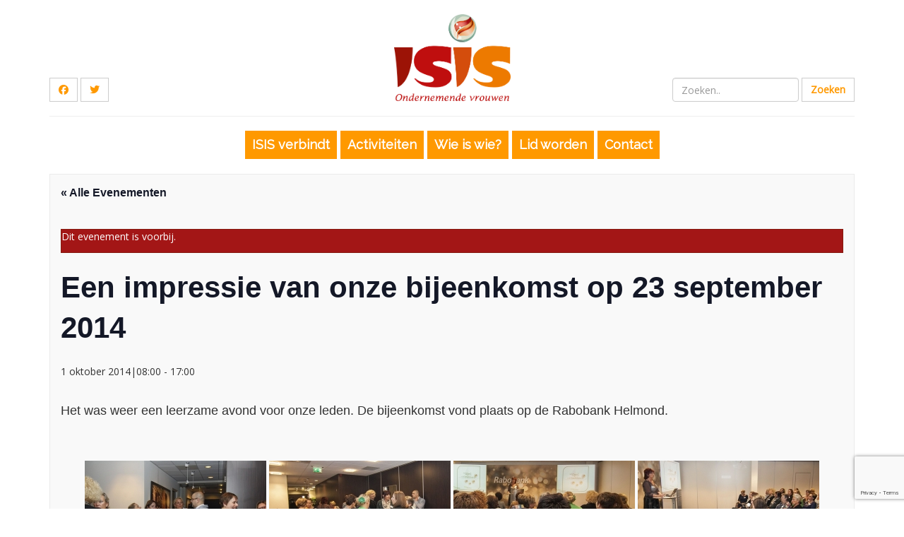

--- FILE ---
content_type: text/html; charset=UTF-8
request_url: https://www.isishelmond.nl/activiteit/een-impressie-van-onze-bijeenkomst-op-23-september-2014/
body_size: 14192
content:

<!DOCTYPE html>
<html lang="nl">
	<head>
    	<meta charset="utf-8">
    	<meta http-equiv="X-UA-Compatible" content="IE=edge">
    	<meta name="viewport" content="width=device-width, initial-scale=1">

    	<meta name="author" content="ISIS Helmond - www.isishelmond.nl">
    	<link rel="icon" href="/wp-content/themes/isis-helmond/assets/image/favicon.ico">

    	<title>Een impressie van onze bijeenkomst op 23 september 2014 - ISIS Helmond - Ondernemende vrouwen</title>
    	
    	<link href="/wp-content/themes/isis-helmond/bootstrap/css/bootstrap.min.css" rel="stylesheet">
    	<link href="/wp-content/themes/isis-helmond/assets/css/ie10-viewport-bug-workaround.css" rel="stylesheet">
    	<link href="//maxcdn.bootstrapcdn.com/font-awesome/4.6.3/css/font-awesome.min.css" rel="stylesheet">
    	<link href='//fonts.googleapis.com/css?family=Raleway' rel="stylesheet">
		<link href="//fonts.googleapis.com/css?family=Open+Sans" rel="stylesheet">
    	
    	<link href="https://www.isishelmond.nl/wp-content/themes/isis-helmond/style.css" rel="stylesheet">
    	
    	<link rel='stylesheet' id='tribe-events-views-v2-bootstrap-datepicker-styles-css' href='https://www.isishelmond.nl/wp-content/plugins/the-events-calendar/vendor/bootstrap-datepicker/css/bootstrap-datepicker.standalone.min.css?ver=6.15.13.1' type='text/css' media='all' />
<link rel='stylesheet' id='tec-variables-skeleton-css' href='https://www.isishelmond.nl/wp-content/plugins/the-events-calendar/common/build/css/variables-skeleton.css?ver=6.10.1' type='text/css' media='all' />
<link rel='stylesheet' id='tribe-common-skeleton-style-css' href='https://www.isishelmond.nl/wp-content/plugins/the-events-calendar/common/build/css/common-skeleton.css?ver=6.10.1' type='text/css' media='all' />
<link rel='stylesheet' id='tribe-tooltipster-css-css' href='https://www.isishelmond.nl/wp-content/plugins/the-events-calendar/common/vendor/tooltipster/tooltipster.bundle.min.css?ver=6.10.1' type='text/css' media='all' />
<link rel='stylesheet' id='tribe-events-views-v2-skeleton-css' href='https://www.isishelmond.nl/wp-content/plugins/the-events-calendar/build/css/views-skeleton.css?ver=6.15.13.1' type='text/css' media='all' />
<link rel='stylesheet' id='tec-variables-full-css' href='https://www.isishelmond.nl/wp-content/plugins/the-events-calendar/common/build/css/variables-full.css?ver=6.10.1' type='text/css' media='all' />
<link rel='stylesheet' id='tribe-common-full-style-css' href='https://www.isishelmond.nl/wp-content/plugins/the-events-calendar/common/build/css/common-full.css?ver=6.10.1' type='text/css' media='all' />
<link rel='stylesheet' id='tribe-events-views-v2-full-css' href='https://www.isishelmond.nl/wp-content/plugins/the-events-calendar/build/css/views-full.css?ver=6.15.13.1' type='text/css' media='all' />
<link rel='stylesheet' id='tribe-events-views-v2-print-css' href='https://www.isishelmond.nl/wp-content/plugins/the-events-calendar/build/css/views-print.css?ver=6.15.13.1' type='text/css' media='print' />
<meta name='robots' content='index, follow, max-image-preview:large, max-snippet:-1, max-video-preview:-1' />

	<!-- This site is optimized with the Yoast SEO plugin v26.7 - https://yoast.com/wordpress/plugins/seo/ -->
	<link rel="canonical" href="https://www.isishelmond.nl/activiteit/een-impressie-van-onze-bijeenkomst-op-23-september-2014/" />
	<meta property="og:locale" content="nl_NL" />
	<meta property="og:type" content="article" />
	<meta property="og:title" content="Een impressie van onze bijeenkomst op 23 september 2014 - ISIS Helmond - Ondernemende vrouwen" />
	<meta property="og:url" content="https://www.isishelmond.nl/activiteit/een-impressie-van-onze-bijeenkomst-op-23-september-2014/" />
	<meta property="og:site_name" content="ISIS Helmond - Ondernemende vrouwen" />
	<meta property="article:publisher" content="https://www.facebook.com/Vrouwennetwerk-ISIS-Helmond-1610563695856047/" />
	<meta property="article:modified_time" content="2017-07-26T12:17:00+00:00" />
	<meta name="twitter:card" content="summary_large_image" />
	<meta name="twitter:site" content="@isisvrouwennetw" />
	<script type="application/ld+json" class="yoast-schema-graph">{"@context":"https://schema.org","@graph":[{"@type":"WebPage","@id":"https://www.isishelmond.nl/activiteit/een-impressie-van-onze-bijeenkomst-op-23-september-2014/","url":"https://www.isishelmond.nl/activiteit/een-impressie-van-onze-bijeenkomst-op-23-september-2014/","name":"Een impressie van onze bijeenkomst op 23 september 2014 - ISIS Helmond - Ondernemende vrouwen","isPartOf":{"@id":"https://www.isishelmond.nl/#website"},"datePublished":"2014-10-01T12:13:08+00:00","dateModified":"2017-07-26T12:17:00+00:00","breadcrumb":{"@id":"https://www.isishelmond.nl/activiteit/een-impressie-van-onze-bijeenkomst-op-23-september-2014/#breadcrumb"},"inLanguage":"nl-NL","potentialAction":[{"@type":"ReadAction","target":["https://www.isishelmond.nl/activiteit/een-impressie-van-onze-bijeenkomst-op-23-september-2014/"]}]},{"@type":"BreadcrumbList","@id":"https://www.isishelmond.nl/activiteit/een-impressie-van-onze-bijeenkomst-op-23-september-2014/#breadcrumb","itemListElement":[{"@type":"ListItem","position":1,"name":"Home","item":"https://www.isishelmond.nl/"},{"@type":"ListItem","position":2,"name":"Evenementen","item":"https://www.isishelmond.nl/activiteiten-bekijken/"},{"@type":"ListItem","position":3,"name":"Een impressie van onze bijeenkomst op 23 september 2014"}]},{"@type":"WebSite","@id":"https://www.isishelmond.nl/#website","url":"https://www.isishelmond.nl/","name":"ISIS Helmond - Ondernemende vrouwen","description":"","publisher":{"@id":"https://www.isishelmond.nl/#organization"},"potentialAction":[{"@type":"SearchAction","target":{"@type":"EntryPoint","urlTemplate":"https://www.isishelmond.nl/?s={search_term_string}"},"query-input":{"@type":"PropertyValueSpecification","valueRequired":true,"valueName":"search_term_string"}}],"inLanguage":"nl-NL"},{"@type":"Organization","@id":"https://www.isishelmond.nl/#organization","name":"ISIS Vrouwennetwerk Helmond","url":"https://www.isishelmond.nl/","logo":{"@type":"ImageObject","inLanguage":"nl-NL","@id":"https://www.isishelmond.nl/#/schema/logo/image/","url":"https://www.isishelmond.nl/wp-content/uploads/2017/08/logo.png","contentUrl":"https://www.isishelmond.nl/wp-content/uploads/2017/08/logo.png","width":397,"height":297,"caption":"ISIS Vrouwennetwerk Helmond"},"image":{"@id":"https://www.isishelmond.nl/#/schema/logo/image/"},"sameAs":["https://www.facebook.com/Vrouwennetwerk-ISIS-Helmond-1610563695856047/","https://x.com/isisvrouwennetw"]},{"@type":"Event","name":"Een impressie van onze bijeenkomst op 23 september 2014","description":"","url":"https://www.isishelmond.nl/activiteit/een-impressie-van-onze-bijeenkomst-op-23-september-2014/","eventAttendanceMode":"https://schema.org/OfflineEventAttendanceMode","eventStatus":"https://schema.org/EventScheduled","startDate":"2014-10-01T08:00:00+02:00","endDate":"2014-10-01T17:00:00+02:00","@id":"https://www.isishelmond.nl/activiteit/een-impressie-van-onze-bijeenkomst-op-23-september-2014/#event","mainEntityOfPage":{"@id":"https://www.isishelmond.nl/activiteit/een-impressie-van-onze-bijeenkomst-op-23-september-2014/"}}]}</script>
	<!-- / Yoast SEO plugin. -->


<link rel="alternate" type="application/rss+xml" title="ISIS Helmond - Ondernemende vrouwen &raquo; Een impressie van onze bijeenkomst op 23 september 2014 reacties feed" href="https://www.isishelmond.nl/activiteit/een-impressie-van-onze-bijeenkomst-op-23-september-2014/feed/" />
<link rel="alternate" title="oEmbed (JSON)" type="application/json+oembed" href="https://www.isishelmond.nl/wp-json/oembed/1.0/embed?url=https%3A%2F%2Fwww.isishelmond.nl%2Factiviteit%2Feen-impressie-van-onze-bijeenkomst-op-23-september-2014%2F" />
<link rel="alternate" title="oEmbed (XML)" type="text/xml+oembed" href="https://www.isishelmond.nl/wp-json/oembed/1.0/embed?url=https%3A%2F%2Fwww.isishelmond.nl%2Factiviteit%2Feen-impressie-van-onze-bijeenkomst-op-23-september-2014%2F&#038;format=xml" />
<style id='wp-img-auto-sizes-contain-inline-css' type='text/css'>
img:is([sizes=auto i],[sizes^="auto," i]){contain-intrinsic-size:3000px 1500px}
/*# sourceURL=wp-img-auto-sizes-contain-inline-css */
</style>
<link rel='stylesheet' id='tribe-events-v2-single-skeleton-css' href='https://www.isishelmond.nl/wp-content/plugins/the-events-calendar/build/css/tribe-events-single-skeleton.css?ver=6.15.13.1' type='text/css' media='all' />
<link rel='stylesheet' id='tribe-events-v2-single-skeleton-full-css' href='https://www.isishelmond.nl/wp-content/plugins/the-events-calendar/build/css/tribe-events-single-full.css?ver=6.15.13.1' type='text/css' media='all' />
<style id='wp-emoji-styles-inline-css' type='text/css'>

	img.wp-smiley, img.emoji {
		display: inline !important;
		border: none !important;
		box-shadow: none !important;
		height: 1em !important;
		width: 1em !important;
		margin: 0 0.07em !important;
		vertical-align: -0.1em !important;
		background: none !important;
		padding: 0 !important;
	}
/*# sourceURL=wp-emoji-styles-inline-css */
</style>
<link rel='stylesheet' id='wp-block-library-css' href='https://www.isishelmond.nl/wp-includes/css/dist/block-library/style.min.css?ver=2e1026b4862019ac58e63eb35e7df770' type='text/css' media='all' />
<style id='global-styles-inline-css' type='text/css'>
:root{--wp--preset--aspect-ratio--square: 1;--wp--preset--aspect-ratio--4-3: 4/3;--wp--preset--aspect-ratio--3-4: 3/4;--wp--preset--aspect-ratio--3-2: 3/2;--wp--preset--aspect-ratio--2-3: 2/3;--wp--preset--aspect-ratio--16-9: 16/9;--wp--preset--aspect-ratio--9-16: 9/16;--wp--preset--color--black: #000000;--wp--preset--color--cyan-bluish-gray: #abb8c3;--wp--preset--color--white: #ffffff;--wp--preset--color--pale-pink: #f78da7;--wp--preset--color--vivid-red: #cf2e2e;--wp--preset--color--luminous-vivid-orange: #ff6900;--wp--preset--color--luminous-vivid-amber: #fcb900;--wp--preset--color--light-green-cyan: #7bdcb5;--wp--preset--color--vivid-green-cyan: #00d084;--wp--preset--color--pale-cyan-blue: #8ed1fc;--wp--preset--color--vivid-cyan-blue: #0693e3;--wp--preset--color--vivid-purple: #9b51e0;--wp--preset--gradient--vivid-cyan-blue-to-vivid-purple: linear-gradient(135deg,rgb(6,147,227) 0%,rgb(155,81,224) 100%);--wp--preset--gradient--light-green-cyan-to-vivid-green-cyan: linear-gradient(135deg,rgb(122,220,180) 0%,rgb(0,208,130) 100%);--wp--preset--gradient--luminous-vivid-amber-to-luminous-vivid-orange: linear-gradient(135deg,rgb(252,185,0) 0%,rgb(255,105,0) 100%);--wp--preset--gradient--luminous-vivid-orange-to-vivid-red: linear-gradient(135deg,rgb(255,105,0) 0%,rgb(207,46,46) 100%);--wp--preset--gradient--very-light-gray-to-cyan-bluish-gray: linear-gradient(135deg,rgb(238,238,238) 0%,rgb(169,184,195) 100%);--wp--preset--gradient--cool-to-warm-spectrum: linear-gradient(135deg,rgb(74,234,220) 0%,rgb(151,120,209) 20%,rgb(207,42,186) 40%,rgb(238,44,130) 60%,rgb(251,105,98) 80%,rgb(254,248,76) 100%);--wp--preset--gradient--blush-light-purple: linear-gradient(135deg,rgb(255,206,236) 0%,rgb(152,150,240) 100%);--wp--preset--gradient--blush-bordeaux: linear-gradient(135deg,rgb(254,205,165) 0%,rgb(254,45,45) 50%,rgb(107,0,62) 100%);--wp--preset--gradient--luminous-dusk: linear-gradient(135deg,rgb(255,203,112) 0%,rgb(199,81,192) 50%,rgb(65,88,208) 100%);--wp--preset--gradient--pale-ocean: linear-gradient(135deg,rgb(255,245,203) 0%,rgb(182,227,212) 50%,rgb(51,167,181) 100%);--wp--preset--gradient--electric-grass: linear-gradient(135deg,rgb(202,248,128) 0%,rgb(113,206,126) 100%);--wp--preset--gradient--midnight: linear-gradient(135deg,rgb(2,3,129) 0%,rgb(40,116,252) 100%);--wp--preset--font-size--small: 13px;--wp--preset--font-size--medium: 20px;--wp--preset--font-size--large: 36px;--wp--preset--font-size--x-large: 42px;--wp--preset--spacing--20: 0.44rem;--wp--preset--spacing--30: 0.67rem;--wp--preset--spacing--40: 1rem;--wp--preset--spacing--50: 1.5rem;--wp--preset--spacing--60: 2.25rem;--wp--preset--spacing--70: 3.38rem;--wp--preset--spacing--80: 5.06rem;--wp--preset--shadow--natural: 6px 6px 9px rgba(0, 0, 0, 0.2);--wp--preset--shadow--deep: 12px 12px 50px rgba(0, 0, 0, 0.4);--wp--preset--shadow--sharp: 6px 6px 0px rgba(0, 0, 0, 0.2);--wp--preset--shadow--outlined: 6px 6px 0px -3px rgb(255, 255, 255), 6px 6px rgb(0, 0, 0);--wp--preset--shadow--crisp: 6px 6px 0px rgb(0, 0, 0);}:where(.is-layout-flex){gap: 0.5em;}:where(.is-layout-grid){gap: 0.5em;}body .is-layout-flex{display: flex;}.is-layout-flex{flex-wrap: wrap;align-items: center;}.is-layout-flex > :is(*, div){margin: 0;}body .is-layout-grid{display: grid;}.is-layout-grid > :is(*, div){margin: 0;}:where(.wp-block-columns.is-layout-flex){gap: 2em;}:where(.wp-block-columns.is-layout-grid){gap: 2em;}:where(.wp-block-post-template.is-layout-flex){gap: 1.25em;}:where(.wp-block-post-template.is-layout-grid){gap: 1.25em;}.has-black-color{color: var(--wp--preset--color--black) !important;}.has-cyan-bluish-gray-color{color: var(--wp--preset--color--cyan-bluish-gray) !important;}.has-white-color{color: var(--wp--preset--color--white) !important;}.has-pale-pink-color{color: var(--wp--preset--color--pale-pink) !important;}.has-vivid-red-color{color: var(--wp--preset--color--vivid-red) !important;}.has-luminous-vivid-orange-color{color: var(--wp--preset--color--luminous-vivid-orange) !important;}.has-luminous-vivid-amber-color{color: var(--wp--preset--color--luminous-vivid-amber) !important;}.has-light-green-cyan-color{color: var(--wp--preset--color--light-green-cyan) !important;}.has-vivid-green-cyan-color{color: var(--wp--preset--color--vivid-green-cyan) !important;}.has-pale-cyan-blue-color{color: var(--wp--preset--color--pale-cyan-blue) !important;}.has-vivid-cyan-blue-color{color: var(--wp--preset--color--vivid-cyan-blue) !important;}.has-vivid-purple-color{color: var(--wp--preset--color--vivid-purple) !important;}.has-black-background-color{background-color: var(--wp--preset--color--black) !important;}.has-cyan-bluish-gray-background-color{background-color: var(--wp--preset--color--cyan-bluish-gray) !important;}.has-white-background-color{background-color: var(--wp--preset--color--white) !important;}.has-pale-pink-background-color{background-color: var(--wp--preset--color--pale-pink) !important;}.has-vivid-red-background-color{background-color: var(--wp--preset--color--vivid-red) !important;}.has-luminous-vivid-orange-background-color{background-color: var(--wp--preset--color--luminous-vivid-orange) !important;}.has-luminous-vivid-amber-background-color{background-color: var(--wp--preset--color--luminous-vivid-amber) !important;}.has-light-green-cyan-background-color{background-color: var(--wp--preset--color--light-green-cyan) !important;}.has-vivid-green-cyan-background-color{background-color: var(--wp--preset--color--vivid-green-cyan) !important;}.has-pale-cyan-blue-background-color{background-color: var(--wp--preset--color--pale-cyan-blue) !important;}.has-vivid-cyan-blue-background-color{background-color: var(--wp--preset--color--vivid-cyan-blue) !important;}.has-vivid-purple-background-color{background-color: var(--wp--preset--color--vivid-purple) !important;}.has-black-border-color{border-color: var(--wp--preset--color--black) !important;}.has-cyan-bluish-gray-border-color{border-color: var(--wp--preset--color--cyan-bluish-gray) !important;}.has-white-border-color{border-color: var(--wp--preset--color--white) !important;}.has-pale-pink-border-color{border-color: var(--wp--preset--color--pale-pink) !important;}.has-vivid-red-border-color{border-color: var(--wp--preset--color--vivid-red) !important;}.has-luminous-vivid-orange-border-color{border-color: var(--wp--preset--color--luminous-vivid-orange) !important;}.has-luminous-vivid-amber-border-color{border-color: var(--wp--preset--color--luminous-vivid-amber) !important;}.has-light-green-cyan-border-color{border-color: var(--wp--preset--color--light-green-cyan) !important;}.has-vivid-green-cyan-border-color{border-color: var(--wp--preset--color--vivid-green-cyan) !important;}.has-pale-cyan-blue-border-color{border-color: var(--wp--preset--color--pale-cyan-blue) !important;}.has-vivid-cyan-blue-border-color{border-color: var(--wp--preset--color--vivid-cyan-blue) !important;}.has-vivid-purple-border-color{border-color: var(--wp--preset--color--vivid-purple) !important;}.has-vivid-cyan-blue-to-vivid-purple-gradient-background{background: var(--wp--preset--gradient--vivid-cyan-blue-to-vivid-purple) !important;}.has-light-green-cyan-to-vivid-green-cyan-gradient-background{background: var(--wp--preset--gradient--light-green-cyan-to-vivid-green-cyan) !important;}.has-luminous-vivid-amber-to-luminous-vivid-orange-gradient-background{background: var(--wp--preset--gradient--luminous-vivid-amber-to-luminous-vivid-orange) !important;}.has-luminous-vivid-orange-to-vivid-red-gradient-background{background: var(--wp--preset--gradient--luminous-vivid-orange-to-vivid-red) !important;}.has-very-light-gray-to-cyan-bluish-gray-gradient-background{background: var(--wp--preset--gradient--very-light-gray-to-cyan-bluish-gray) !important;}.has-cool-to-warm-spectrum-gradient-background{background: var(--wp--preset--gradient--cool-to-warm-spectrum) !important;}.has-blush-light-purple-gradient-background{background: var(--wp--preset--gradient--blush-light-purple) !important;}.has-blush-bordeaux-gradient-background{background: var(--wp--preset--gradient--blush-bordeaux) !important;}.has-luminous-dusk-gradient-background{background: var(--wp--preset--gradient--luminous-dusk) !important;}.has-pale-ocean-gradient-background{background: var(--wp--preset--gradient--pale-ocean) !important;}.has-electric-grass-gradient-background{background: var(--wp--preset--gradient--electric-grass) !important;}.has-midnight-gradient-background{background: var(--wp--preset--gradient--midnight) !important;}.has-small-font-size{font-size: var(--wp--preset--font-size--small) !important;}.has-medium-font-size{font-size: var(--wp--preset--font-size--medium) !important;}.has-large-font-size{font-size: var(--wp--preset--font-size--large) !important;}.has-x-large-font-size{font-size: var(--wp--preset--font-size--x-large) !important;}
/*# sourceURL=global-styles-inline-css */
</style>

<style id='classic-theme-styles-inline-css' type='text/css'>
/*! This file is auto-generated */
.wp-block-button__link{color:#fff;background-color:#32373c;border-radius:9999px;box-shadow:none;text-decoration:none;padding:calc(.667em + 2px) calc(1.333em + 2px);font-size:1.125em}.wp-block-file__button{background:#32373c;color:#fff;text-decoration:none}
/*# sourceURL=/wp-includes/css/classic-themes.min.css */
</style>
<link rel='stylesheet' id='contact-form-7-css' href='https://www.isishelmond.nl/wp-content/plugins/contact-form-7/includes/css/styles.css?ver=6.1.4' type='text/css' media='all' />
<link rel='stylesheet' id='ngg_trigger_buttons-css' href='https://www.isishelmond.nl/wp-content/plugins/nextgen-gallery/static/GalleryDisplay/trigger_buttons.css?ver=3.59.12' type='text/css' media='all' />
<link rel='stylesheet' id='fancybox-0-css' href='https://www.isishelmond.nl/wp-content/plugins/nextgen-gallery/static/Lightbox/fancybox/jquery.fancybox-1.3.4.css?ver=3.59.12' type='text/css' media='all' />
<link rel='stylesheet' id='fontawesome_v4_shim_style-css' href='https://www.isishelmond.nl/wp-content/plugins/nextgen-gallery/static/FontAwesome/css/v4-shims.min.css?ver=2e1026b4862019ac58e63eb35e7df770' type='text/css' media='all' />
<link rel='stylesheet' id='fontawesome-css' href='https://www.isishelmond.nl/wp-content/plugins/nextgen-gallery/static/FontAwesome/css/all.min.css?ver=2e1026b4862019ac58e63eb35e7df770' type='text/css' media='all' />
<link rel='stylesheet' id='nextgen_pagination_style-css' href='https://www.isishelmond.nl/wp-content/plugins/nextgen-gallery/static/GalleryDisplay/pagination_style.css?ver=3.59.12' type='text/css' media='all' />
<link rel='stylesheet' id='nextgen_basic_thumbnails_style-css' href='https://www.isishelmond.nl/wp-content/plugins/nextgen-gallery/static/Thumbnails/nextgen_basic_thumbnails.css?ver=3.59.12' type='text/css' media='all' />
<link rel='stylesheet' id='js_composer_front-css' href='https://www.isishelmond.nl/wp-content/plugins/js_composer/assets/css/js_composer.min.css?ver=7.9' type='text/css' media='all' />
<script type="text/javascript" src="https://www.isishelmond.nl/wp-includes/js/jquery/jquery.min.js?ver=3.7.1" id="jquery-core-js"></script>
<script type="text/javascript" src="https://www.isishelmond.nl/wp-includes/js/jquery/jquery-migrate.min.js?ver=3.4.1" id="jquery-migrate-js"></script>
<script type="text/javascript" src="https://www.isishelmond.nl/wp-content/plugins/the-events-calendar/common/build/js/tribe-common.js?ver=9c44e11f3503a33e9540" id="tribe-common-js"></script>
<script type="text/javascript" src="https://www.isishelmond.nl/wp-content/plugins/the-events-calendar/build/js/views/breakpoints.js?ver=4208de2df2852e0b91ec" id="tribe-events-views-v2-breakpoints-js"></script>
<script type="text/javascript" id="photocrati_ajax-js-extra">
/* <![CDATA[ */
var photocrati_ajax = {"url":"https://www.isishelmond.nl/index.php?photocrati_ajax=1","rest_url":"https://www.isishelmond.nl/wp-json/","wp_home_url":"https://www.isishelmond.nl","wp_site_url":"https://www.isishelmond.nl","wp_root_url":"https://www.isishelmond.nl","wp_plugins_url":"https://www.isishelmond.nl/wp-content/plugins","wp_content_url":"https://www.isishelmond.nl/wp-content","wp_includes_url":"https://www.isishelmond.nl/wp-includes/","ngg_param_slug":"nggallery","rest_nonce":"30470b03e7"};
//# sourceURL=photocrati_ajax-js-extra
/* ]]> */
</script>
<script type="text/javascript" src="https://www.isishelmond.nl/wp-content/plugins/nextgen-gallery/static/Legacy/ajax.min.js?ver=3.59.12" id="photocrati_ajax-js"></script>
<script type="text/javascript" src="https://www.isishelmond.nl/wp-content/plugins/nextgen-gallery/static/FontAwesome/js/v4-shims.min.js?ver=5.3.1" id="fontawesome_v4_shim-js"></script>
<script type="text/javascript" defer crossorigin="anonymous" data-auto-replace-svg="false" data-keep-original-source="false" data-search-pseudo-elements src="https://www.isishelmond.nl/wp-content/plugins/nextgen-gallery/static/FontAwesome/js/all.min.js?ver=5.3.1" id="fontawesome-js"></script>
<script type="text/javascript" src="https://www.isishelmond.nl/wp-content/plugins/nextgen-gallery/static/Thumbnails/nextgen_basic_thumbnails.js?ver=3.59.12" id="nextgen_basic_thumbnails_script-js"></script>
<script></script><link rel="https://api.w.org/" href="https://www.isishelmond.nl/wp-json/" /><link rel="alternate" title="JSON" type="application/json" href="https://www.isishelmond.nl/wp-json/wp/v2/tribe_events/1521" /><link rel="EditURI" type="application/rsd+xml" title="RSD" href="https://www.isishelmond.nl/xmlrpc.php?rsd" />

<link rel='shortlink' href='https://www.isishelmond.nl/?p=1521' />
<meta name="tec-api-version" content="v1"><meta name="tec-api-origin" content="https://www.isishelmond.nl"><link rel="alternate" href="https://www.isishelmond.nl/wp-json/tribe/events/v1/events/1521" /><meta name="generator" content="Powered by WPBakery Page Builder - drag and drop page builder for WordPress."/>
<link rel="icon" href="https://www.isishelmond.nl/wp-content/uploads/2017/08/cropped-logo-32x32.png" sizes="32x32" />
<link rel="icon" href="https://www.isishelmond.nl/wp-content/uploads/2017/08/cropped-logo-192x192.png" sizes="192x192" />
<link rel="apple-touch-icon" href="https://www.isishelmond.nl/wp-content/uploads/2017/08/cropped-logo-180x180.png" />
<meta name="msapplication-TileImage" content="https://www.isishelmond.nl/wp-content/uploads/2017/08/cropped-logo-270x270.png" />
		<style type="text/css" id="wp-custom-css">
			.vc_custom_1490180120022
{ 
	display: none!important;
}		</style>
		<noscript><style> .wpb_animate_when_almost_visible { opacity: 1; }</style></noscript>    	
    	<!-- Global site tag (gtag.js) - Google Analytics -->
		<script async src="https://www.googletagmanager.com/gtag/js?id=UA-73614513-28"></script>
		<script>
		  window.dataLayer = window.dataLayer || [];
		  function gtag(){dataLayer.push(arguments);}
		  gtag('js', new Date());
		
		  gtag('config', 'UA-73614513-28', { 'anonymize_ip': true });
		</script>

    	<script src="https://ajax.googleapis.com/ajax/libs/jquery/1.11.3/jquery.min.js"></script>
    	<script src="/wp-content/themes/isis-helmond/bootstrap/js/bootstrap.min.js"></script>
    	<script src="/wp-content/themes/isis-helmond/assets/js/theme.js"></script>
    	
    	<!-- IE10 viewport hack for Surface/desktop Windows 8 bug -->
    	<script src="/wp-content/themes/isis-helmond/assets/js/ie10-viewport-bug-workaround.js"></script>

    	<!-- HTML5 shim and Respond.js for IE8 support of HTML5 elements and media queries -->
    	<!--[if lt IE 9]>
      		<script src="https://oss.maxcdn.com/html5shiv/3.7.3/html5shiv.min.js"></script>
     	 	<script src="https://oss.maxcdn.com/respond/1.4.2/respond.min.js"></script>
    	<![endif]-->
	</head>
  	<body class="wp-singular tribe_events-template-default single single-tribe_events postid-1521 wp-theme-isis-helmond tribe-no-js page-template-isis-helmond tribe-filter-live wpb-js-composer js-comp-ver-7.9 vc_responsive events-single tribe-events-style-full tribe-events-style-theme">
      	<div class="container">
      		<div class="row">
	        	<div class="col-sm-5 col-xs-12">
		       		<div class="vacancies">
						<a class="btn btn-default" target="_blank" href="https://www.facebook.com/Vrouwennetwerk-ISIS-Helmond-1610563695856047/"><i class="fa fa-facebook-official"></i></a>
						<a class="btn btn-default" target="_blank" href="https://twitter.com/isisvrouwennetw"><i class="fa fa-twitter"></i></a>
					</div>
		       	</div>
		       	<div class="col-sm-2 col-xs-12">
	      			<a href="/"><img class="img-responsive logo" src="/wp-content/themes/isis-helmond/assets/image/logo.png" alt="ISIS Helmond" /></a>
	        	</div>
		       	<div class="col-sm-5 hidden-xs">
		       		<div class="search-content">
	<form method="get" action="https://www.isishelmond.nl/" class="search-form form-inline pull-right">
		<div class="form-group">
			<input type="text"  name="s" class="form-control" id="search-input" placeholder="Zoeken..">
		</div>
		<button type="submit" class="btn btn-default">Zoeken</button>
	</form>
</div>		       	</div>
			</div>
			<div class="row">
				<div class="col-sm-12 col-xs-12">
		  			<hr />
		     		<nav class="navbar navbar-default"> 
			        	<div class="navbar-header">
			          		<button type="button" class="navbar-toggle collapsed" data-toggle="collapse" data-target="#navbar" aria-expanded="false" aria-controls="navbar">
				            	<span class="sr-only">Navigatie</span>
				            	<span class="icon-bar"></span>
				            	<span class="icon-bar"></span>
				            	<span class="icon-bar"></span>
			          		</button>
			        	</div>
			        	<div id="navbar" class="navbar-collapse collapse">
			          		<div id="navbar" class="menu-hoofdpagina-container"><ul id="menu-hoofdpagina" class="nav navbar-nav"><li id="menu-item-9" class="menu-item menu-item-type-post_type menu-item-object-page menu-item-home menu-item-9"><a href="https://www.isishelmond.nl/">ISIS verbindt</a></li>
<li id="menu-item-224" class="menu-item menu-item-type-post_type menu-item-object-page menu-item-224"><a href="https://www.isishelmond.nl/activiteiten/">Activiteiten</a></li>
<li id="menu-item-345" class="menu-item menu-item-type-post_type menu-item-object-page menu-item-345"><a href="https://www.isishelmond.nl/leden/">Wie is wie?</a></li>
<li id="menu-item-226" class="menu-item menu-item-type-post_type menu-item-object-page menu-item-226"><a href="https://www.isishelmond.nl/lid-worden/">Lid worden</a></li>
<li id="menu-item-228" class="menu-item menu-item-type-post_type menu-item-object-page menu-item-228"><a href="https://www.isishelmond.nl/contact/">Contact</a></li>
</ul></div>			        	</div>
		       		</nav>
		 		</div>
		 	</div>
      	</div><div class="container">
	<div class="content page">
		<div class="row">
			<div class="col-sm-12 col-xs-12">
									<section id="tribe-events" role="main"><div class="tribe-events-before-html"></div><span class="tribe-events-ajax-loading"><img class="tribe-events-spinner-medium" src="https://www.isishelmond.nl/wp-content/plugins/the-events-calendar/src/resources/images/tribe-loading.gif" alt="Laden Evenementen" /></span>
<div id="tribe-events-content" class="tribe-events-single">

	<p class="tribe-events-back">
		<a href="https://www.isishelmond.nl/activiteiten-bekijken/"> &laquo; Alle Evenementen</a>
	</p>

	<!-- Notices -->
	<div class="tribe-events-notices"><ul><li>Dit evenement is voorbij.</li></ul></div>
	<h1 class="tribe-events-single-event-title">Een impressie van onze bijeenkomst op 23 september 2014</h1>
	<div class="tribe-events-schedule tribe-clearfix">
		<div><span class="tribe-event-date-start">1 oktober 2014|08:00</span> - <span class="tribe-event-time">17:00</span></div>			</div>

	<!-- Event header -->
	<div id="tribe-events-header"  data-title="Een impressie van onze bijeenkomst op 23 september 2014 - ISIS Helmond - Ondernemende vrouwen" data-viewtitle="Een impressie van onze bijeenkomst op 23 september 2014">
		<!-- Navigation -->
		<nav class="tribe-events-nav-pagination" aria-label="Evenement Navigatie">
			<ul class="tribe-events-sub-nav">
				<li class="tribe-events-nav-previous"><a href="https://www.isishelmond.nl/activiteit/bezoek-raymakers-velvetlab-op-20-mei-2014/"><span>&laquo;</span> Bezoek Raymakers &#038; Velvetlab op 20 mei 2014</a></li>
				<li class="tribe-events-nav-next"><a href="https://www.isishelmond.nl/activiteit/ondernemersplatform-valkuilen-bruggetjes-voor-ondernemers/">Ondernemersplatform &#8220;Valkuilen &#038; Bruggetjes voor ondernemers&#8221;. <span>&raquo;</span></a></li>
			</ul>
			<!-- .tribe-events-sub-nav -->
		</nav>
	</div>
	<!-- #tribe-events-header -->

			<div id="post-1521" class="post-1521 tribe_events type-tribe_events status-publish hentry">
			<!-- Event featured image, but exclude link -->
			
			<!-- Event content -->
						<div class="tribe-events-single-event-description tribe-events-content">
				<div class="wpb-content-wrapper"><div class="vc_row wpb_row vc_row-fluid"><div class="wpb_column vc_column_container vc_col-sm-12"><div class="vc_column-inner"><div class="wpb_wrapper">
	<div class="wpb_text_column wpb_content_element" >
		<div class="wpb_wrapper">
			<p>Het was weer een leerzame avond voor onze leden. De bijeenkomst vond plaats op de Rabobank Helmond.</p>

		</div>
	</div>
</div></div></div></div><div class="vc_row wpb_row vc_row-fluid"><div class="wpb_column vc_column_container vc_col-sm-12"><div class="vc_column-inner"><div class="wpb_wrapper">
	<div class="wpb_text_column wpb_content_element" >
		<div class="wpb_wrapper">
			<!-- default-view.php -->
<div
	class="ngg-galleryoverview default-view
	 ngg-ajax-pagination-none	"
	id="ngg-gallery-76068194f2efd8a1e9bf385653cf47dc-1">

		<!-- Thumbnails -->
				<div id="ngg-image-0" class="ngg-gallery-thumbnail-box
											"
			>
						<div class="ngg-gallery-thumbnail">
			<a href="https://www.isishelmond.nl/wp-content/gallery/bijeenkomst-23-september-2014-bij-rabobank-helmond/802.jpg"
				title=""
				data-src="https://www.isishelmond.nl/wp-content/gallery/bijeenkomst-23-september-2014-bij-rabobank-helmond/802.jpg"
				data-thumbnail="https://www.isishelmond.nl/wp-content/gallery/bijeenkomst-23-september-2014-bij-rabobank-helmond/thumbs/thumbs_802.jpg"
				data-image-id="550"
				data-title="802"
				data-description=""
				data-image-slug="802"
				class="ngg-fancybox" rel="76068194f2efd8a1e9bf385653cf47dc">
				<img
					title="802"
					alt="802"
					src="https://www.isishelmond.nl/wp-content/gallery/bijeenkomst-23-september-2014-bij-rabobank-helmond/thumbs/thumbs_802.jpg"
					width="257"
					height="180"
					style="max-width:100%;"
				/>
			</a>
		</div>
							</div>
			
				<div id="ngg-image-1" class="ngg-gallery-thumbnail-box
											"
			>
						<div class="ngg-gallery-thumbnail">
			<a href="https://www.isishelmond.nl/wp-content/gallery/bijeenkomst-23-september-2014-bij-rabobank-helmond/803.jpg"
				title=""
				data-src="https://www.isishelmond.nl/wp-content/gallery/bijeenkomst-23-september-2014-bij-rabobank-helmond/803.jpg"
				data-thumbnail="https://www.isishelmond.nl/wp-content/gallery/bijeenkomst-23-september-2014-bij-rabobank-helmond/thumbs/thumbs_803.jpg"
				data-image-id="551"
				data-title="803"
				data-description=""
				data-image-slug="803"
				class="ngg-fancybox" rel="76068194f2efd8a1e9bf385653cf47dc">
				<img
					title="803"
					alt="803"
					src="https://www.isishelmond.nl/wp-content/gallery/bijeenkomst-23-september-2014-bij-rabobank-helmond/thumbs/thumbs_803.jpg"
					width="257"
					height="180"
					style="max-width:100%;"
				/>
			</a>
		</div>
							</div>
			
				<div id="ngg-image-2" class="ngg-gallery-thumbnail-box
											"
			>
						<div class="ngg-gallery-thumbnail">
			<a href="https://www.isishelmond.nl/wp-content/gallery/bijeenkomst-23-september-2014-bij-rabobank-helmond/805.jpg"
				title=""
				data-src="https://www.isishelmond.nl/wp-content/gallery/bijeenkomst-23-september-2014-bij-rabobank-helmond/805.jpg"
				data-thumbnail="https://www.isishelmond.nl/wp-content/gallery/bijeenkomst-23-september-2014-bij-rabobank-helmond/thumbs/thumbs_805.jpg"
				data-image-id="552"
				data-title="805"
				data-description=""
				data-image-slug="805"
				class="ngg-fancybox" rel="76068194f2efd8a1e9bf385653cf47dc">
				<img
					title="805"
					alt="805"
					src="https://www.isishelmond.nl/wp-content/gallery/bijeenkomst-23-september-2014-bij-rabobank-helmond/thumbs/thumbs_805.jpg"
					width="257"
					height="180"
					style="max-width:100%;"
				/>
			</a>
		</div>
							</div>
			
				<div id="ngg-image-3" class="ngg-gallery-thumbnail-box
											"
			>
						<div class="ngg-gallery-thumbnail">
			<a href="https://www.isishelmond.nl/wp-content/gallery/bijeenkomst-23-september-2014-bij-rabobank-helmond/804.jpg"
				title=""
				data-src="https://www.isishelmond.nl/wp-content/gallery/bijeenkomst-23-september-2014-bij-rabobank-helmond/804.jpg"
				data-thumbnail="https://www.isishelmond.nl/wp-content/gallery/bijeenkomst-23-september-2014-bij-rabobank-helmond/thumbs/thumbs_804.jpg"
				data-image-id="553"
				data-title="804"
				data-description=""
				data-image-slug="804"
				class="ngg-fancybox" rel="76068194f2efd8a1e9bf385653cf47dc">
				<img
					title="804"
					alt="804"
					src="https://www.isishelmond.nl/wp-content/gallery/bijeenkomst-23-september-2014-bij-rabobank-helmond/thumbs/thumbs_804.jpg"
					width="257"
					height="180"
					style="max-width:100%;"
				/>
			</a>
		</div>
							</div>
			
				<div id="ngg-image-4" class="ngg-gallery-thumbnail-box
											"
			>
						<div class="ngg-gallery-thumbnail">
			<a href="https://www.isishelmond.nl/wp-content/gallery/bijeenkomst-23-september-2014-bij-rabobank-helmond/806.jpg"
				title=""
				data-src="https://www.isishelmond.nl/wp-content/gallery/bijeenkomst-23-september-2014-bij-rabobank-helmond/806.jpg"
				data-thumbnail="https://www.isishelmond.nl/wp-content/gallery/bijeenkomst-23-september-2014-bij-rabobank-helmond/thumbs/thumbs_806.jpg"
				data-image-id="554"
				data-title="806"
				data-description=""
				data-image-slug="806"
				class="ngg-fancybox" rel="76068194f2efd8a1e9bf385653cf47dc">
				<img
					title="806"
					alt="806"
					src="https://www.isishelmond.nl/wp-content/gallery/bijeenkomst-23-september-2014-bij-rabobank-helmond/thumbs/thumbs_806.jpg"
					width="257"
					height="180"
					style="max-width:100%;"
				/>
			</a>
		</div>
							</div>
			
				<div id="ngg-image-5" class="ngg-gallery-thumbnail-box
											"
			>
						<div class="ngg-gallery-thumbnail">
			<a href="https://www.isishelmond.nl/wp-content/gallery/bijeenkomst-23-september-2014-bij-rabobank-helmond/781.jpg"
				title=""
				data-src="https://www.isishelmond.nl/wp-content/gallery/bijeenkomst-23-september-2014-bij-rabobank-helmond/781.jpg"
				data-thumbnail="https://www.isishelmond.nl/wp-content/gallery/bijeenkomst-23-september-2014-bij-rabobank-helmond/thumbs/thumbs_781.jpg"
				data-image-id="555"
				data-title="781"
				data-description=""
				data-image-slug="781"
				class="ngg-fancybox" rel="76068194f2efd8a1e9bf385653cf47dc">
				<img
					title="781"
					alt="781"
					src="https://www.isishelmond.nl/wp-content/gallery/bijeenkomst-23-september-2014-bij-rabobank-helmond/thumbs/thumbs_781.jpg"
					width="257"
					height="180"
					style="max-width:100%;"
				/>
			</a>
		</div>
							</div>
			
				<div id="ngg-image-6" class="ngg-gallery-thumbnail-box
											"
			>
						<div class="ngg-gallery-thumbnail">
			<a href="https://www.isishelmond.nl/wp-content/gallery/bijeenkomst-23-september-2014-bij-rabobank-helmond/807.jpg"
				title=""
				data-src="https://www.isishelmond.nl/wp-content/gallery/bijeenkomst-23-september-2014-bij-rabobank-helmond/807.jpg"
				data-thumbnail="https://www.isishelmond.nl/wp-content/gallery/bijeenkomst-23-september-2014-bij-rabobank-helmond/thumbs/thumbs_807.jpg"
				data-image-id="556"
				data-title="807"
				data-description=""
				data-image-slug="807"
				class="ngg-fancybox" rel="76068194f2efd8a1e9bf385653cf47dc">
				<img
					title="807"
					alt="807"
					src="https://www.isishelmond.nl/wp-content/gallery/bijeenkomst-23-september-2014-bij-rabobank-helmond/thumbs/thumbs_807.jpg"
					width="257"
					height="180"
					style="max-width:100%;"
				/>
			</a>
		</div>
							</div>
			
				<div id="ngg-image-7" class="ngg-gallery-thumbnail-box
											"
			>
						<div class="ngg-gallery-thumbnail">
			<a href="https://www.isishelmond.nl/wp-content/gallery/bijeenkomst-23-september-2014-bij-rabobank-helmond/782.jpg"
				title=""
				data-src="https://www.isishelmond.nl/wp-content/gallery/bijeenkomst-23-september-2014-bij-rabobank-helmond/782.jpg"
				data-thumbnail="https://www.isishelmond.nl/wp-content/gallery/bijeenkomst-23-september-2014-bij-rabobank-helmond/thumbs/thumbs_782.jpg"
				data-image-id="557"
				data-title="782"
				data-description=""
				data-image-slug="782"
				class="ngg-fancybox" rel="76068194f2efd8a1e9bf385653cf47dc">
				<img
					title="782"
					alt="782"
					src="https://www.isishelmond.nl/wp-content/gallery/bijeenkomst-23-september-2014-bij-rabobank-helmond/thumbs/thumbs_782.jpg"
					width="257"
					height="180"
					style="max-width:100%;"
				/>
			</a>
		</div>
							</div>
			
				<div id="ngg-image-8" class="ngg-gallery-thumbnail-box
											"
			>
						<div class="ngg-gallery-thumbnail">
			<a href="https://www.isishelmond.nl/wp-content/gallery/bijeenkomst-23-september-2014-bij-rabobank-helmond/783.jpg"
				title=""
				data-src="https://www.isishelmond.nl/wp-content/gallery/bijeenkomst-23-september-2014-bij-rabobank-helmond/783.jpg"
				data-thumbnail="https://www.isishelmond.nl/wp-content/gallery/bijeenkomst-23-september-2014-bij-rabobank-helmond/thumbs/thumbs_783.jpg"
				data-image-id="558"
				data-title="783"
				data-description=""
				data-image-slug="783"
				class="ngg-fancybox" rel="76068194f2efd8a1e9bf385653cf47dc">
				<img
					title="783"
					alt="783"
					src="https://www.isishelmond.nl/wp-content/gallery/bijeenkomst-23-september-2014-bij-rabobank-helmond/thumbs/thumbs_783.jpg"
					width="257"
					height="180"
					style="max-width:100%;"
				/>
			</a>
		</div>
							</div>
			
				<div id="ngg-image-9" class="ngg-gallery-thumbnail-box
											"
			>
						<div class="ngg-gallery-thumbnail">
			<a href="https://www.isishelmond.nl/wp-content/gallery/bijeenkomst-23-september-2014-bij-rabobank-helmond/784.jpg"
				title=""
				data-src="https://www.isishelmond.nl/wp-content/gallery/bijeenkomst-23-september-2014-bij-rabobank-helmond/784.jpg"
				data-thumbnail="https://www.isishelmond.nl/wp-content/gallery/bijeenkomst-23-september-2014-bij-rabobank-helmond/thumbs/thumbs_784.jpg"
				data-image-id="559"
				data-title="784"
				data-description=""
				data-image-slug="784"
				class="ngg-fancybox" rel="76068194f2efd8a1e9bf385653cf47dc">
				<img
					title="784"
					alt="784"
					src="https://www.isishelmond.nl/wp-content/gallery/bijeenkomst-23-september-2014-bij-rabobank-helmond/thumbs/thumbs_784.jpg"
					width="257"
					height="180"
					style="max-width:100%;"
				/>
			</a>
		</div>
							</div>
			
				<div id="ngg-image-10" class="ngg-gallery-thumbnail-box
											"
			>
						<div class="ngg-gallery-thumbnail">
			<a href="https://www.isishelmond.nl/wp-content/gallery/bijeenkomst-23-september-2014-bij-rabobank-helmond/785.jpg"
				title=""
				data-src="https://www.isishelmond.nl/wp-content/gallery/bijeenkomst-23-september-2014-bij-rabobank-helmond/785.jpg"
				data-thumbnail="https://www.isishelmond.nl/wp-content/gallery/bijeenkomst-23-september-2014-bij-rabobank-helmond/thumbs/thumbs_785.jpg"
				data-image-id="560"
				data-title="785"
				data-description=""
				data-image-slug="785"
				class="ngg-fancybox" rel="76068194f2efd8a1e9bf385653cf47dc">
				<img
					title="785"
					alt="785"
					src="https://www.isishelmond.nl/wp-content/gallery/bijeenkomst-23-september-2014-bij-rabobank-helmond/thumbs/thumbs_785.jpg"
					width="257"
					height="180"
					style="max-width:100%;"
				/>
			</a>
		</div>
							</div>
			
				<div id="ngg-image-11" class="ngg-gallery-thumbnail-box
											"
			>
						<div class="ngg-gallery-thumbnail">
			<a href="https://www.isishelmond.nl/wp-content/gallery/bijeenkomst-23-september-2014-bij-rabobank-helmond/786.jpg"
				title=""
				data-src="https://www.isishelmond.nl/wp-content/gallery/bijeenkomst-23-september-2014-bij-rabobank-helmond/786.jpg"
				data-thumbnail="https://www.isishelmond.nl/wp-content/gallery/bijeenkomst-23-september-2014-bij-rabobank-helmond/thumbs/thumbs_786.jpg"
				data-image-id="561"
				data-title="786"
				data-description=""
				data-image-slug="786"
				class="ngg-fancybox" rel="76068194f2efd8a1e9bf385653cf47dc">
				<img
					title="786"
					alt="786"
					src="https://www.isishelmond.nl/wp-content/gallery/bijeenkomst-23-september-2014-bij-rabobank-helmond/thumbs/thumbs_786.jpg"
					width="257"
					height="180"
					style="max-width:100%;"
				/>
			</a>
		</div>
							</div>
			
				<div id="ngg-image-12" class="ngg-gallery-thumbnail-box
											"
			>
						<div class="ngg-gallery-thumbnail">
			<a href="https://www.isishelmond.nl/wp-content/gallery/bijeenkomst-23-september-2014-bij-rabobank-helmond/787.jpg"
				title=""
				data-src="https://www.isishelmond.nl/wp-content/gallery/bijeenkomst-23-september-2014-bij-rabobank-helmond/787.jpg"
				data-thumbnail="https://www.isishelmond.nl/wp-content/gallery/bijeenkomst-23-september-2014-bij-rabobank-helmond/thumbs/thumbs_787.jpg"
				data-image-id="562"
				data-title="787"
				data-description=""
				data-image-slug="787"
				class="ngg-fancybox" rel="76068194f2efd8a1e9bf385653cf47dc">
				<img
					title="787"
					alt="787"
					src="https://www.isishelmond.nl/wp-content/gallery/bijeenkomst-23-september-2014-bij-rabobank-helmond/thumbs/thumbs_787.jpg"
					width="257"
					height="180"
					style="max-width:100%;"
				/>
			</a>
		</div>
							</div>
			
				<div id="ngg-image-13" class="ngg-gallery-thumbnail-box
											"
			>
						<div class="ngg-gallery-thumbnail">
			<a href="https://www.isishelmond.nl/wp-content/gallery/bijeenkomst-23-september-2014-bij-rabobank-helmond/788.jpg"
				title=""
				data-src="https://www.isishelmond.nl/wp-content/gallery/bijeenkomst-23-september-2014-bij-rabobank-helmond/788.jpg"
				data-thumbnail="https://www.isishelmond.nl/wp-content/gallery/bijeenkomst-23-september-2014-bij-rabobank-helmond/thumbs/thumbs_788.jpg"
				data-image-id="563"
				data-title="788"
				data-description=""
				data-image-slug="788"
				class="ngg-fancybox" rel="76068194f2efd8a1e9bf385653cf47dc">
				<img
					title="788"
					alt="788"
					src="https://www.isishelmond.nl/wp-content/gallery/bijeenkomst-23-september-2014-bij-rabobank-helmond/thumbs/thumbs_788.jpg"
					width="257"
					height="180"
					style="max-width:100%;"
				/>
			</a>
		</div>
							</div>
			
				<div id="ngg-image-14" class="ngg-gallery-thumbnail-box
											"
			>
						<div class="ngg-gallery-thumbnail">
			<a href="https://www.isishelmond.nl/wp-content/gallery/bijeenkomst-23-september-2014-bij-rabobank-helmond/789.jpg"
				title=""
				data-src="https://www.isishelmond.nl/wp-content/gallery/bijeenkomst-23-september-2014-bij-rabobank-helmond/789.jpg"
				data-thumbnail="https://www.isishelmond.nl/wp-content/gallery/bijeenkomst-23-september-2014-bij-rabobank-helmond/thumbs/thumbs_789.jpg"
				data-image-id="564"
				data-title="789"
				data-description=""
				data-image-slug="789"
				class="ngg-fancybox" rel="76068194f2efd8a1e9bf385653cf47dc">
				<img
					title="789"
					alt="789"
					src="https://www.isishelmond.nl/wp-content/gallery/bijeenkomst-23-september-2014-bij-rabobank-helmond/thumbs/thumbs_789.jpg"
					width="257"
					height="180"
					style="max-width:100%;"
				/>
			</a>
		</div>
							</div>
			
				<div id="ngg-image-15" class="ngg-gallery-thumbnail-box
											"
			>
						<div class="ngg-gallery-thumbnail">
			<a href="https://www.isishelmond.nl/wp-content/gallery/bijeenkomst-23-september-2014-bij-rabobank-helmond/790.jpg"
				title=""
				data-src="https://www.isishelmond.nl/wp-content/gallery/bijeenkomst-23-september-2014-bij-rabobank-helmond/790.jpg"
				data-thumbnail="https://www.isishelmond.nl/wp-content/gallery/bijeenkomst-23-september-2014-bij-rabobank-helmond/thumbs/thumbs_790.jpg"
				data-image-id="565"
				data-title="790"
				data-description=""
				data-image-slug="790"
				class="ngg-fancybox" rel="76068194f2efd8a1e9bf385653cf47dc">
				<img
					title="790"
					alt="790"
					src="https://www.isishelmond.nl/wp-content/gallery/bijeenkomst-23-september-2014-bij-rabobank-helmond/thumbs/thumbs_790.jpg"
					width="257"
					height="180"
					style="max-width:100%;"
				/>
			</a>
		</div>
							</div>
			
				<div id="ngg-image-16" class="ngg-gallery-thumbnail-box
											"
			>
						<div class="ngg-gallery-thumbnail">
			<a href="https://www.isishelmond.nl/wp-content/gallery/bijeenkomst-23-september-2014-bij-rabobank-helmond/791.jpg"
				title=""
				data-src="https://www.isishelmond.nl/wp-content/gallery/bijeenkomst-23-september-2014-bij-rabobank-helmond/791.jpg"
				data-thumbnail="https://www.isishelmond.nl/wp-content/gallery/bijeenkomst-23-september-2014-bij-rabobank-helmond/thumbs/thumbs_791.jpg"
				data-image-id="566"
				data-title="791"
				data-description=""
				data-image-slug="791"
				class="ngg-fancybox" rel="76068194f2efd8a1e9bf385653cf47dc">
				<img
					title="791"
					alt="791"
					src="https://www.isishelmond.nl/wp-content/gallery/bijeenkomst-23-september-2014-bij-rabobank-helmond/thumbs/thumbs_791.jpg"
					width="257"
					height="180"
					style="max-width:100%;"
				/>
			</a>
		</div>
							</div>
			
				<div id="ngg-image-17" class="ngg-gallery-thumbnail-box
											"
			>
						<div class="ngg-gallery-thumbnail">
			<a href="https://www.isishelmond.nl/wp-content/gallery/bijeenkomst-23-september-2014-bij-rabobank-helmond/792.jpg"
				title=""
				data-src="https://www.isishelmond.nl/wp-content/gallery/bijeenkomst-23-september-2014-bij-rabobank-helmond/792.jpg"
				data-thumbnail="https://www.isishelmond.nl/wp-content/gallery/bijeenkomst-23-september-2014-bij-rabobank-helmond/thumbs/thumbs_792.jpg"
				data-image-id="567"
				data-title="792"
				data-description=""
				data-image-slug="792"
				class="ngg-fancybox" rel="76068194f2efd8a1e9bf385653cf47dc">
				<img
					title="792"
					alt="792"
					src="https://www.isishelmond.nl/wp-content/gallery/bijeenkomst-23-september-2014-bij-rabobank-helmond/thumbs/thumbs_792.jpg"
					width="257"
					height="180"
					style="max-width:100%;"
				/>
			</a>
		</div>
							</div>
			
				<div id="ngg-image-18" class="ngg-gallery-thumbnail-box
											"
			>
						<div class="ngg-gallery-thumbnail">
			<a href="https://www.isishelmond.nl/wp-content/gallery/bijeenkomst-23-september-2014-bij-rabobank-helmond/793.jpg"
				title=""
				data-src="https://www.isishelmond.nl/wp-content/gallery/bijeenkomst-23-september-2014-bij-rabobank-helmond/793.jpg"
				data-thumbnail="https://www.isishelmond.nl/wp-content/gallery/bijeenkomst-23-september-2014-bij-rabobank-helmond/thumbs/thumbs_793.jpg"
				data-image-id="568"
				data-title="793"
				data-description=""
				data-image-slug="793"
				class="ngg-fancybox" rel="76068194f2efd8a1e9bf385653cf47dc">
				<img
					title="793"
					alt="793"
					src="https://www.isishelmond.nl/wp-content/gallery/bijeenkomst-23-september-2014-bij-rabobank-helmond/thumbs/thumbs_793.jpg"
					width="257"
					height="180"
					style="max-width:100%;"
				/>
			</a>
		</div>
							</div>
			
				<div id="ngg-image-19" class="ngg-gallery-thumbnail-box
											"
			>
						<div class="ngg-gallery-thumbnail">
			<a href="https://www.isishelmond.nl/wp-content/gallery/bijeenkomst-23-september-2014-bij-rabobank-helmond/794.jpg"
				title=""
				data-src="https://www.isishelmond.nl/wp-content/gallery/bijeenkomst-23-september-2014-bij-rabobank-helmond/794.jpg"
				data-thumbnail="https://www.isishelmond.nl/wp-content/gallery/bijeenkomst-23-september-2014-bij-rabobank-helmond/thumbs/thumbs_794.jpg"
				data-image-id="569"
				data-title="794"
				data-description=""
				data-image-slug="794"
				class="ngg-fancybox" rel="76068194f2efd8a1e9bf385653cf47dc">
				<img
					title="794"
					alt="794"
					src="https://www.isishelmond.nl/wp-content/gallery/bijeenkomst-23-september-2014-bij-rabobank-helmond/thumbs/thumbs_794.jpg"
					width="257"
					height="180"
					style="max-width:100%;"
				/>
			</a>
		</div>
							</div>
			
				<div id="ngg-image-20" class="ngg-gallery-thumbnail-box
											"
			>
						<div class="ngg-gallery-thumbnail">
			<a href="https://www.isishelmond.nl/wp-content/gallery/bijeenkomst-23-september-2014-bij-rabobank-helmond/795.jpg"
				title=""
				data-src="https://www.isishelmond.nl/wp-content/gallery/bijeenkomst-23-september-2014-bij-rabobank-helmond/795.jpg"
				data-thumbnail="https://www.isishelmond.nl/wp-content/gallery/bijeenkomst-23-september-2014-bij-rabobank-helmond/thumbs/thumbs_795.jpg"
				data-image-id="570"
				data-title="795"
				data-description=""
				data-image-slug="795"
				class="ngg-fancybox" rel="76068194f2efd8a1e9bf385653cf47dc">
				<img
					title="795"
					alt="795"
					src="https://www.isishelmond.nl/wp-content/gallery/bijeenkomst-23-september-2014-bij-rabobank-helmond/thumbs/thumbs_795.jpg"
					width="257"
					height="180"
					style="max-width:100%;"
				/>
			</a>
		</div>
							</div>
			
				<div id="ngg-image-21" class="ngg-gallery-thumbnail-box
											"
			>
						<div class="ngg-gallery-thumbnail">
			<a href="https://www.isishelmond.nl/wp-content/gallery/bijeenkomst-23-september-2014-bij-rabobank-helmond/796.jpg"
				title=""
				data-src="https://www.isishelmond.nl/wp-content/gallery/bijeenkomst-23-september-2014-bij-rabobank-helmond/796.jpg"
				data-thumbnail="https://www.isishelmond.nl/wp-content/gallery/bijeenkomst-23-september-2014-bij-rabobank-helmond/thumbs/thumbs_796.jpg"
				data-image-id="571"
				data-title="796"
				data-description=""
				data-image-slug="796"
				class="ngg-fancybox" rel="76068194f2efd8a1e9bf385653cf47dc">
				<img
					title="796"
					alt="796"
					src="https://www.isishelmond.nl/wp-content/gallery/bijeenkomst-23-september-2014-bij-rabobank-helmond/thumbs/thumbs_796.jpg"
					width="257"
					height="180"
					style="max-width:100%;"
				/>
			</a>
		</div>
							</div>
			
				<div id="ngg-image-22" class="ngg-gallery-thumbnail-box
											"
			>
						<div class="ngg-gallery-thumbnail">
			<a href="https://www.isishelmond.nl/wp-content/gallery/bijeenkomst-23-september-2014-bij-rabobank-helmond/797.jpg"
				title=""
				data-src="https://www.isishelmond.nl/wp-content/gallery/bijeenkomst-23-september-2014-bij-rabobank-helmond/797.jpg"
				data-thumbnail="https://www.isishelmond.nl/wp-content/gallery/bijeenkomst-23-september-2014-bij-rabobank-helmond/thumbs/thumbs_797.jpg"
				data-image-id="572"
				data-title="797"
				data-description=""
				data-image-slug="797"
				class="ngg-fancybox" rel="76068194f2efd8a1e9bf385653cf47dc">
				<img
					title="797"
					alt="797"
					src="https://www.isishelmond.nl/wp-content/gallery/bijeenkomst-23-september-2014-bij-rabobank-helmond/thumbs/thumbs_797.jpg"
					width="257"
					height="180"
					style="max-width:100%;"
				/>
			</a>
		</div>
							</div>
			
				<div id="ngg-image-23" class="ngg-gallery-thumbnail-box
											"
			>
						<div class="ngg-gallery-thumbnail">
			<a href="https://www.isishelmond.nl/wp-content/gallery/bijeenkomst-23-september-2014-bij-rabobank-helmond/798.jpg"
				title=""
				data-src="https://www.isishelmond.nl/wp-content/gallery/bijeenkomst-23-september-2014-bij-rabobank-helmond/798.jpg"
				data-thumbnail="https://www.isishelmond.nl/wp-content/gallery/bijeenkomst-23-september-2014-bij-rabobank-helmond/thumbs/thumbs_798.jpg"
				data-image-id="573"
				data-title="798"
				data-description=""
				data-image-slug="798"
				class="ngg-fancybox" rel="76068194f2efd8a1e9bf385653cf47dc">
				<img
					title="798"
					alt="798"
					src="https://www.isishelmond.nl/wp-content/gallery/bijeenkomst-23-september-2014-bij-rabobank-helmond/thumbs/thumbs_798.jpg"
					width="257"
					height="180"
					style="max-width:100%;"
				/>
			</a>
		</div>
							</div>
			
				<div id="ngg-image-24" class="ngg-gallery-thumbnail-box
											"
			>
						<div class="ngg-gallery-thumbnail">
			<a href="https://www.isishelmond.nl/wp-content/gallery/bijeenkomst-23-september-2014-bij-rabobank-helmond/799.jpg"
				title=""
				data-src="https://www.isishelmond.nl/wp-content/gallery/bijeenkomst-23-september-2014-bij-rabobank-helmond/799.jpg"
				data-thumbnail="https://www.isishelmond.nl/wp-content/gallery/bijeenkomst-23-september-2014-bij-rabobank-helmond/thumbs/thumbs_799.jpg"
				data-image-id="574"
				data-title="799"
				data-description=""
				data-image-slug="799"
				class="ngg-fancybox" rel="76068194f2efd8a1e9bf385653cf47dc">
				<img
					title="799"
					alt="799"
					src="https://www.isishelmond.nl/wp-content/gallery/bijeenkomst-23-september-2014-bij-rabobank-helmond/thumbs/thumbs_799.jpg"
					width="257"
					height="180"
					style="max-width:100%;"
				/>
			</a>
		</div>
							</div>
			
				<div id="ngg-image-25" class="ngg-gallery-thumbnail-box
											"
			>
						<div class="ngg-gallery-thumbnail">
			<a href="https://www.isishelmond.nl/wp-content/gallery/bijeenkomst-23-september-2014-bij-rabobank-helmond/800.jpg"
				title=""
				data-src="https://www.isishelmond.nl/wp-content/gallery/bijeenkomst-23-september-2014-bij-rabobank-helmond/800.jpg"
				data-thumbnail="https://www.isishelmond.nl/wp-content/gallery/bijeenkomst-23-september-2014-bij-rabobank-helmond/thumbs/thumbs_800.jpg"
				data-image-id="575"
				data-title="800"
				data-description=""
				data-image-slug="800"
				class="ngg-fancybox" rel="76068194f2efd8a1e9bf385653cf47dc">
				<img
					title="800"
					alt="800"
					src="https://www.isishelmond.nl/wp-content/gallery/bijeenkomst-23-september-2014-bij-rabobank-helmond/thumbs/thumbs_800.jpg"
					width="257"
					height="180"
					style="max-width:100%;"
				/>
			</a>
		</div>
							</div>
			
				<div id="ngg-image-26" class="ngg-gallery-thumbnail-box
											"
			>
						<div class="ngg-gallery-thumbnail">
			<a href="https://www.isishelmond.nl/wp-content/gallery/bijeenkomst-23-september-2014-bij-rabobank-helmond/801.jpg"
				title=""
				data-src="https://www.isishelmond.nl/wp-content/gallery/bijeenkomst-23-september-2014-bij-rabobank-helmond/801.jpg"
				data-thumbnail="https://www.isishelmond.nl/wp-content/gallery/bijeenkomst-23-september-2014-bij-rabobank-helmond/thumbs/thumbs_801.jpg"
				data-image-id="576"
				data-title="801"
				data-description=""
				data-image-slug="801"
				class="ngg-fancybox" rel="76068194f2efd8a1e9bf385653cf47dc">
				<img
					title="801"
					alt="801"
					src="https://www.isishelmond.nl/wp-content/gallery/bijeenkomst-23-september-2014-bij-rabobank-helmond/thumbs/thumbs_801.jpg"
					width="257"
					height="180"
					style="max-width:100%;"
				/>
			</a>
		</div>
							</div>
			
	
	<br style="clear: both" />

	
		<!-- Pagination -->
		<div class='ngg-clear'></div>	</div>


		</div>
	</div>
</div></div></div></div>
</div>			</div>
			<!-- .tribe-events-single-event-description -->
			<div class="tribe-events tribe-common">
	<div class="tribe-events-c-subscribe-dropdown__container">
		<div class="tribe-events-c-subscribe-dropdown">
			<div class="tribe-common-c-btn-border tribe-events-c-subscribe-dropdown__button">
				<svg
	 class="tribe-common-c-svgicon tribe-common-c-svgicon--cal-export tribe-events-c-subscribe-dropdown__export-icon" 	aria-hidden="true"
	viewBox="0 0 23 17"
	xmlns="http://www.w3.org/2000/svg"
>
	<path fill-rule="evenodd" clip-rule="evenodd" d="M.128.896V16.13c0 .211.145.383.323.383h15.354c.179 0 .323-.172.323-.383V.896c0-.212-.144-.383-.323-.383H.451C.273.513.128.684.128.896Zm16 6.742h-.901V4.679H1.009v10.729h14.218v-3.336h.901V7.638ZM1.01 1.614h14.218v2.058H1.009V1.614Z" />
	<path d="M20.5 9.846H8.312M18.524 6.953l2.89 2.909-2.855 2.855" stroke-width="1.2" stroke-linecap="round" stroke-linejoin="round"/>
</svg>
				<button
					class="tribe-events-c-subscribe-dropdown__button-text"
					aria-expanded="false"
					aria-controls="tribe-events-subscribe-dropdown-content"
					aria-label="Links weergeven om evenementen aan je kalender toe te voegen"
				>
					Toevoegen aan kalender				</button>
				<svg
	 class="tribe-common-c-svgicon tribe-common-c-svgicon--caret-down tribe-events-c-subscribe-dropdown__button-icon" 	aria-hidden="true"
	viewBox="0 0 10 7"
	xmlns="http://www.w3.org/2000/svg"
>
	<path fill-rule="evenodd" clip-rule="evenodd" d="M1.008.609L5 4.6 8.992.61l.958.958L5 6.517.05 1.566l.958-.958z" class="tribe-common-c-svgicon__svg-fill"/>
</svg>
			</div>
			<div id="tribe-events-subscribe-dropdown-content" class="tribe-events-c-subscribe-dropdown__content">
				<ul class="tribe-events-c-subscribe-dropdown__list">
											
<li class="tribe-events-c-subscribe-dropdown__list-item tribe-events-c-subscribe-dropdown__list-item--gcal">
	<a
		href="https://www.google.com/calendar/event?action=TEMPLATE&#038;dates=20141001T080000/20141001T170000&#038;text=Een%20impressie%20van%20onze%20bijeenkomst%20op%2023%20september%202014&#038;details=%5Bvc_row%5D%5Bvc_column%5D%5Bvc_column_text%5DHet+was+weer+een+leerzame+avond+voor+onze+leden.+De+bijeenkomst+vond+plaats+op+de+Rabobank+Helmond.%5B%2Fvc_column_text%5D%5B%2Fvc_column%5D%5B%2Fvc_row%5D%5Bvc_row%5D%5Bvc_column%5D%5Bvc_column_text%5D%5Bngg_images+source%3D%22galleries%22+container_ids%3D%2228%22+display_type%3D%22photocrati-nextgen_basic_thumbnails%22+override_thumbnail_settings%3D%220%22+thumbnail_width%3D%22240%22+thumbnail_height%3D%22160%22+thumbnail_crop%3D%221%22+images_per_page%3D%22100%22+number_of_columns%3D%220%22+ajax_pagination%3D%220%22+show_all_in_lightbox%3D%220%22+use_imagebrowser_effect%3D%220%22+show_slideshow_link%3D%220%22+slideshow_link_text%3D%22%5BDiavoorstelling+tonen%5D%22+order_by%3D%22sortorder%22+order_direction%3D%22ASC%22+returns%3D%22included%22+maximum_entity_count%3D%22500%22%5D%5B%2Fvc_column_text%5D%5B%2Fvc_column%5D%5B%2Fvc_row%5D&#038;trp=false&#038;ctz=Europe/Amsterdam&#038;sprop=website:https://www.isishelmond.nl"
		class="tribe-events-c-subscribe-dropdown__list-item-link"
		target="_blank"
		rel="noopener noreferrer nofollow noindex"
	>
		Google Calendar	</a>
</li>
											
<li class="tribe-events-c-subscribe-dropdown__list-item tribe-events-c-subscribe-dropdown__list-item--ical">
	<a
		href="webcal://www.isishelmond.nl/activiteit/een-impressie-van-onze-bijeenkomst-op-23-september-2014/?ical=1"
		class="tribe-events-c-subscribe-dropdown__list-item-link"
		target="_blank"
		rel="noopener noreferrer nofollow noindex"
	>
		iCalendar	</a>
</li>
											
<li class="tribe-events-c-subscribe-dropdown__list-item tribe-events-c-subscribe-dropdown__list-item--outlook-365">
	<a
		href="https://outlook.office.com/owa/?path=/calendar/action/compose&#038;rrv=addevent&#038;startdt=2014-10-01T08%3A00%3A00%2B02%3A00&#038;enddt=2014-10-01T17%3A00%3A00%2B02%3A00&#038;location&#038;subject=Een%20impressie%20van%20onze%20bijeenkomst%20op%2023%20september%202014&#038;body=%5Bvc_row%5D%5Bvc_column%5D%5Bvc_column_text%5DHet%20was%20weer%20een%20leerzame%20avond%20voor%20onze%20leden.%20De%20bijeenkomst%20vond%20plaats%20op%20de%20Rabobank%20Helmond.%5B%2Fvc_column_text%5D%5B%2Fvc_column%5D%5B%2Fvc_row%5D%5Bvc_row%5D%5Bvc_column%5D%5Bvc_column_text%5D%5Bngg_images%20source%3D%22galleries%22%20container_ids%3D%2228%22%20display_type%3D%22photocrati-nextgen_basic_thumbnails%22%20override_thumbnail_settings%3D%220%22%20thumbnail_width%3D%22240%22%20thumbnail_height%3D%22160%22%20thumbnail_crop%3D%221%22%20images_per_page%3D%22100%22%20number_of_columns%3D%220%22%20ajax_pagination%3D%220%22%20show_all_in_lightbox%3D%220%22%20use_imagebrowser_effect%3D%220%22%20show_slideshow_link%3D%220%22%20slideshow_link_text%3D%22%5BDiavoorstelling%20tonen%5D%22%20order_by%3D%22sortorder%22%20order_direction%3D%22ASC%22%20returns%3D%22included%22%20maximum_entity_count%3D%22500%22%5D%5B%2Fvc_column_text%5D%5B%2Fvc_column%5D%5B%2Fvc_row%5D"
		class="tribe-events-c-subscribe-dropdown__list-item-link"
		target="_blank"
		rel="noopener noreferrer nofollow noindex"
	>
		Outlook 365	</a>
</li>
											
<li class="tribe-events-c-subscribe-dropdown__list-item tribe-events-c-subscribe-dropdown__list-item--outlook-live">
	<a
		href="https://outlook.live.com/owa/?path=/calendar/action/compose&#038;rrv=addevent&#038;startdt=2014-10-01T08%3A00%3A00%2B02%3A00&#038;enddt=2014-10-01T17%3A00%3A00%2B02%3A00&#038;location&#038;subject=Een%20impressie%20van%20onze%20bijeenkomst%20op%2023%20september%202014&#038;body=%5Bvc_row%5D%5Bvc_column%5D%5Bvc_column_text%5DHet%20was%20weer%20een%20leerzame%20avond%20voor%20onze%20leden.%20De%20bijeenkomst%20vond%20plaats%20op%20de%20Rabobank%20Helmond.%5B%2Fvc_column_text%5D%5B%2Fvc_column%5D%5B%2Fvc_row%5D%5Bvc_row%5D%5Bvc_column%5D%5Bvc_column_text%5D%5Bngg_images%20source%3D%22galleries%22%20container_ids%3D%2228%22%20display_type%3D%22photocrati-nextgen_basic_thumbnails%22%20override_thumbnail_settings%3D%220%22%20thumbnail_width%3D%22240%22%20thumbnail_height%3D%22160%22%20thumbnail_crop%3D%221%22%20images_per_page%3D%22100%22%20number_of_columns%3D%220%22%20ajax_pagination%3D%220%22%20show_all_in_lightbox%3D%220%22%20use_imagebrowser_effect%3D%220%22%20show_slideshow_link%3D%220%22%20slideshow_link_text%3D%22%5BDiavoorstelling%20tonen%5D%22%20order_by%3D%22sortorder%22%20order_direction%3D%22ASC%22%20returns%3D%22included%22%20maximum_entity_count%3D%22500%22%5D%5B%2Fvc_column_text%5D%5B%2Fvc_column%5D%5B%2Fvc_row%5D"
		class="tribe-events-c-subscribe-dropdown__list-item-link"
		target="_blank"
		rel="noopener noreferrer nofollow noindex"
	>
		Outlook Live	</a>
</li>
									</ul>
			</div>
		</div>
	</div>
</div>

			<!-- Event meta -->
						
	<div class="tribe-events-single-section tribe-events-event-meta primary tribe-clearfix">


<div class="tribe-events-meta-group tribe-events-meta-group-details">
	<h2 class="tribe-events-single-section-title"> Gegevens </h2>
	<ul class="tribe-events-meta-list">

		
			<li class="tribe-events-meta-item">
				<span class="tribe-events-start-date-label tribe-events-meta-label">Datum:</span>
				<span class="tribe-events-meta-value">
					<abbr class="tribe-events-abbr tribe-events-start-date published dtstart" title="2014-10-01"> 1 oktober 2014 </abbr>
				</span>
			</li>

			<li class="tribe-events-meta-item">
				<span class="tribe-events-start-time-label tribe-events-meta-label">Tijd:</span>
				<span class="tribe-events-meta-value">
					<div class="tribe-events-abbr tribe-events-start-time published dtstart" title="2014-10-01">
						08:00 - 17:00											</div>
				</span>
			</li>

		
		
		
		
		
		
			</ul>
</div>

	</div>


					</div> <!-- #post-x -->
			
	<!-- Event footer -->
	<div id="tribe-events-footer">
		<!-- Navigation -->
		<nav class="tribe-events-nav-pagination" aria-label="Evenement Navigatie">
			<ul class="tribe-events-sub-nav">
				<li class="tribe-events-nav-previous"><a href="https://www.isishelmond.nl/activiteit/bezoek-raymakers-velvetlab-op-20-mei-2014/"><span>&laquo;</span> Bezoek Raymakers &#038; Velvetlab op 20 mei 2014</a></li>
				<li class="tribe-events-nav-next"><a href="https://www.isishelmond.nl/activiteit/ondernemersplatform-valkuilen-bruggetjes-voor-ondernemers/">Ondernemersplatform &#8220;Valkuilen &#038; Bruggetjes voor ondernemers&#8221;. <span>&raquo;</span></a></li>
			</ul>
			<!-- .tribe-events-sub-nav -->
		</nav>
	</div>
	<!-- #tribe-events-footer -->

</div><!-- #tribe-events-content -->
<div class="tribe-events-after-html"></div>
<!--
This calendar is powered by The Events Calendar.
http://evnt.is/18wn
-->
</section>							</div>
		</div>
	</div>
</div>
	 	<footer class="footer">
      		<div class="container">
      			<div class="row">
	        			        			<div class="col-sm-4 col-xs-12 footer-1">
	        				<div>			<div class="textwidget"><img src="/wp-content/themes/isis-helmond/assets/image/logo-footer.png" style="width: 240px" class="img-responsive" alt="ISIS Helmond"/>

<br />
    
<div class="row">

		<div class="col-sm-1"><i class="fa fa-envelope" aria-hidden="true"></i>
</div>
			<div class="col-sm-11"><a href="mailto:info@isishelmond.nl">info@isishelmond.nl</a>
</div>
</div></div>
		</div>	        			</div>
	      				      				        			<div class="col-sm-4 col-xs-12 footer-2">
	        					        			</div>
	      				      				      		</div>
      		</div>
      		<div class="copyright">
      			<div class="container">
      				<div class="row">
      					<div class="col-sm-6 col-xs-12">
      						<p>ISIS Helmond &copy; 2026 Alle rechten voorbehouden</p>
      					</div>
      					<div class="col-sm-6 col-xs-12">
      						<a class="pull-right hosting" target="_blank" href="http://www.adcommunicatie.nl/">Hosting &amp; Realisatie door @dcommunicatie</a>
      					</div>
      				</div>
      			</div>
      		</div>
    	</footer>
    	<script type="speculationrules">
{"prefetch":[{"source":"document","where":{"and":[{"href_matches":"/*"},{"not":{"href_matches":["/wp-*.php","/wp-admin/*","/wp-content/uploads/*","/wp-content/*","/wp-content/plugins/*","/wp-content/themes/isis-helmond/*","/*\\?(.+)"]}},{"not":{"selector_matches":"a[rel~=\"nofollow\"]"}},{"not":{"selector_matches":".no-prefetch, .no-prefetch a"}}]},"eagerness":"conservative"}]}
</script>
		<script>
		( function ( body ) {
			'use strict';
			body.className = body.className.replace( /\btribe-no-js\b/, 'tribe-js' );
		} )( document.body );
		</script>
		<script> /* <![CDATA[ */var tribe_l10n_datatables = {"aria":{"sort_ascending":": activate to sort column ascending","sort_descending":": activate to sort column descending"},"length_menu":"Show _MENU_ entries","empty_table":"No data available in table","info":"Showing _START_ to _END_ of _TOTAL_ entries","info_empty":"Showing 0 to 0 of 0 entries","info_filtered":"(filtered from _MAX_ total entries)","zero_records":"No matching records found","search":"Search:","all_selected_text":"All items on this page were selected. ","select_all_link":"Select all pages","clear_selection":"Clear Selection.","pagination":{"all":"All","next":"Next","previous":"Previous"},"select":{"rows":{"0":"","_":": Selected %d rows","1":": Selected 1 row"}},"datepicker":{"dayNames":["zondag","maandag","dinsdag","woensdag","donderdag","vrijdag","zaterdag"],"dayNamesShort":["zo","ma","di","wo","do","vr","za"],"dayNamesMin":["Z","M","D","W","D","V","Z"],"monthNames":["januari","februari","maart","april","mei","juni","juli","augustus","september","oktober","november","december"],"monthNamesShort":["januari","februari","maart","april","mei","juni","juli","augustus","september","oktober","november","december"],"monthNamesMin":["jan","feb","mrt","apr","mei","jun","jul","aug","sep","okt","nov","dec"],"nextText":"Next","prevText":"Prev","currentText":"Today","closeText":"Done","today":"Today","clear":"Clear"}};/* ]]> */ </script><script type="text/javascript" src="https://www.isishelmond.nl/wp-content/plugins/the-events-calendar/vendor/bootstrap-datepicker/js/bootstrap-datepicker.min.js?ver=6.15.13.1" id="tribe-events-views-v2-bootstrap-datepicker-js"></script>
<script type="text/javascript" src="https://www.isishelmond.nl/wp-content/plugins/the-events-calendar/build/js/views/viewport.js?ver=3e90f3ec254086a30629" id="tribe-events-views-v2-viewport-js"></script>
<script type="text/javascript" src="https://www.isishelmond.nl/wp-content/plugins/the-events-calendar/build/js/views/accordion.js?ver=b0cf88d89b3e05e7d2ef" id="tribe-events-views-v2-accordion-js"></script>
<script type="text/javascript" src="https://www.isishelmond.nl/wp-content/plugins/the-events-calendar/build/js/views/view-selector.js?ver=a8aa8890141fbcc3162a" id="tribe-events-views-v2-view-selector-js"></script>
<script type="text/javascript" src="https://www.isishelmond.nl/wp-content/plugins/the-events-calendar/build/js/views/ical-links.js?ver=0dadaa0667a03645aee4" id="tribe-events-views-v2-ical-links-js"></script>
<script type="text/javascript" src="https://www.isishelmond.nl/wp-content/plugins/the-events-calendar/build/js/views/navigation-scroll.js?ver=eba0057e0fd877f08e9d" id="tribe-events-views-v2-navigation-scroll-js"></script>
<script type="text/javascript" src="https://www.isishelmond.nl/wp-content/plugins/the-events-calendar/build/js/views/multiday-events.js?ver=780fd76b5b819e3a6ece" id="tribe-events-views-v2-multiday-events-js"></script>
<script type="text/javascript" src="https://www.isishelmond.nl/wp-content/plugins/the-events-calendar/build/js/views/month-mobile-events.js?ver=cee03bfee0063abbd5b8" id="tribe-events-views-v2-month-mobile-events-js"></script>
<script type="text/javascript" src="https://www.isishelmond.nl/wp-content/plugins/the-events-calendar/build/js/views/month-grid.js?ver=b5773d96c9ff699a45dd" id="tribe-events-views-v2-month-grid-js"></script>
<script type="text/javascript" src="https://www.isishelmond.nl/wp-content/plugins/the-events-calendar/common/vendor/tooltipster/tooltipster.bundle.min.js?ver=6.10.1" id="tribe-tooltipster-js"></script>
<script type="text/javascript" src="https://www.isishelmond.nl/wp-content/plugins/the-events-calendar/build/js/views/tooltip.js?ver=82f9d4de83ed0352be8e" id="tribe-events-views-v2-tooltip-js"></script>
<script type="text/javascript" src="https://www.isishelmond.nl/wp-content/plugins/the-events-calendar/build/js/views/events-bar.js?ver=3825b4a45b5c6f3f04b9" id="tribe-events-views-v2-events-bar-js"></script>
<script type="text/javascript" src="https://www.isishelmond.nl/wp-content/plugins/the-events-calendar/build/js/views/events-bar-inputs.js?ver=e3710df171bb081761bd" id="tribe-events-views-v2-events-bar-inputs-js"></script>
<script type="text/javascript" src="https://www.isishelmond.nl/wp-content/plugins/the-events-calendar/build/js/views/datepicker.js?ver=4fd11aac95dc95d3b90a" id="tribe-events-views-v2-datepicker-js"></script>
<script type="text/javascript" src="https://www.isishelmond.nl/wp-content/plugins/the-events-calendar/common/build/js/user-agent.js?ver=da75d0bdea6dde3898df" id="tec-user-agent-js"></script>
<script type="text/javascript" src="https://www.isishelmond.nl/wp-includes/js/dist/hooks.min.js?ver=dd5603f07f9220ed27f1" id="wp-hooks-js"></script>
<script type="text/javascript" src="https://www.isishelmond.nl/wp-includes/js/dist/i18n.min.js?ver=c26c3dc7bed366793375" id="wp-i18n-js"></script>
<script type="text/javascript" id="wp-i18n-js-after">
/* <![CDATA[ */
wp.i18n.setLocaleData( { 'text direction\u0004ltr': [ 'ltr' ] } );
//# sourceURL=wp-i18n-js-after
/* ]]> */
</script>
<script type="text/javascript" src="https://www.isishelmond.nl/wp-content/plugins/contact-form-7/includes/swv/js/index.js?ver=6.1.4" id="swv-js"></script>
<script type="text/javascript" id="contact-form-7-js-translations">
/* <![CDATA[ */
( function( domain, translations ) {
	var localeData = translations.locale_data[ domain ] || translations.locale_data.messages;
	localeData[""].domain = domain;
	wp.i18n.setLocaleData( localeData, domain );
} )( "contact-form-7", {"translation-revision-date":"2025-11-30 09:13:36+0000","generator":"GlotPress\/4.0.3","domain":"messages","locale_data":{"messages":{"":{"domain":"messages","plural-forms":"nplurals=2; plural=n != 1;","lang":"nl"},"This contact form is placed in the wrong place.":["Dit contactformulier staat op de verkeerde plek."],"Error:":["Fout:"]}},"comment":{"reference":"includes\/js\/index.js"}} );
//# sourceURL=contact-form-7-js-translations
/* ]]> */
</script>
<script type="text/javascript" id="contact-form-7-js-before">
/* <![CDATA[ */
var wpcf7 = {
    "api": {
        "root": "https:\/\/www.isishelmond.nl\/wp-json\/",
        "namespace": "contact-form-7\/v1"
    }
};
//# sourceURL=contact-form-7-js-before
/* ]]> */
</script>
<script type="text/javascript" src="https://www.isishelmond.nl/wp-content/plugins/contact-form-7/includes/js/index.js?ver=6.1.4" id="contact-form-7-js"></script>
<script type="text/javascript" id="ngg_common-js-extra">
/* <![CDATA[ */

var galleries = {};
galleries.gallery_2ad3aa795f6ec669d29f87f215c161f7 = {"__defaults_set":null,"ID":"2ad3aa795f6ec669d29f87f215c161f7","album_ids":[],"container_ids":["28"],"display":"","display_settings":{"display_view":"default-view.php","images_per_page":"100","number_of_columns":"0","thumbnail_width":"240","thumbnail_height":"160","show_all_in_lightbox":"0","ajax_pagination":"0","use_imagebrowser_effect":"0","template":"","display_no_images_error":1,"disable_pagination":0,"show_slideshow_link":"0","slideshow_link_text":"[Diavoorstelling tonen]","override_thumbnail_settings":"0","thumbnail_quality":"100","thumbnail_crop":"1","thumbnail_watermark":0,"ngg_triggers_display":"never","use_lightbox_effect":true,"0":"slideshow_link_text=\"[Diavoorstelling","1":"tonen"},"display_type":"photocrati-nextgen_basic_thumbnails","effect_code":null,"entity_ids":[],"excluded_container_ids":[],"exclusions":[],"gallery_ids":[],"id":"2ad3aa795f6ec669d29f87f215c161f7","ids":null,"image_ids":[],"images_list_count":null,"inner_content":null,"is_album_gallery":null,"maximum_entity_count":500,"order_by":"sortorder","order_direction":"ASC","returns":"included","skip_excluding_globally_excluded_images":null,"slug":null,"sortorder":[],"source":"galleries","src":"","tag_ids":[],"tagcloud":false,"transient_id":null};
galleries.gallery_2ad3aa795f6ec669d29f87f215c161f7.wordpress_page_root = "https:\/\/www.isishelmond.nl\/activiteit\/een-impressie-van-onze-bijeenkomst-op-23-september-2014\/";
var nextgen_lightbox_settings = {"static_path":"https:\/\/www.isishelmond.nl\/wp-content\/plugins\/nextgen-gallery\/static\/Lightbox\/{placeholder}","context":"nextgen_images"};
galleries.gallery_76068194f2efd8a1e9bf385653cf47dc = {"__defaults_set":null,"ID":"76068194f2efd8a1e9bf385653cf47dc","album_ids":[],"container_ids":["28"],"display":"","display_settings":{"display_view":"default-view.php","images_per_page":"100","number_of_columns":"0","thumbnail_width":"240","thumbnail_height":"160","show_all_in_lightbox":"0","ajax_pagination":"0","use_imagebrowser_effect":"0","template":"","display_no_images_error":1,"disable_pagination":0,"show_slideshow_link":"0","slideshow_link_text":"&#091;Diavoorstelling tonen&#093;","override_thumbnail_settings":"0","thumbnail_quality":"100","thumbnail_crop":"1","thumbnail_watermark":0,"ngg_triggers_display":"never","use_lightbox_effect":true,"maximum_entity_count":"500"},"display_type":"photocrati-nextgen_basic_thumbnails","effect_code":null,"entity_ids":[],"excluded_container_ids":[],"exclusions":[],"gallery_ids":[],"id":"76068194f2efd8a1e9bf385653cf47dc","ids":null,"image_ids":[],"images_list_count":null,"inner_content":null,"is_album_gallery":null,"maximum_entity_count":500,"order_by":"sortorder","order_direction":"ASC","returns":"included","skip_excluding_globally_excluded_images":null,"slug":null,"sortorder":[],"source":"galleries","src":"","tag_ids":[],"tagcloud":false,"transient_id":null};
galleries.gallery_76068194f2efd8a1e9bf385653cf47dc.wordpress_page_root = "https:\/\/www.isishelmond.nl\/activiteit\/een-impressie-van-onze-bijeenkomst-op-23-september-2014\/";
var nextgen_lightbox_settings = {"static_path":"https:\/\/www.isishelmond.nl\/wp-content\/plugins\/nextgen-gallery\/static\/Lightbox\/{placeholder}","context":"nextgen_images"};
//# sourceURL=ngg_common-js-extra
/* ]]> */
</script>
<script type="text/javascript" src="https://www.isishelmond.nl/wp-content/plugins/nextgen-gallery/static/GalleryDisplay/common.js?ver=3.59.12" id="ngg_common-js"></script>
<script type="text/javascript" id="ngg_common-js-after">
/* <![CDATA[ */
            var nggLastTimeoutVal = 1000;

            var nggRetryFailedImage = function(img) {
                setTimeout(function(){
                    img.src = img.src;
                }, nggLastTimeoutVal);

                nggLastTimeoutVal += 500;
            }

            var nggLastTimeoutVal = 1000;

            var nggRetryFailedImage = function(img) {
                setTimeout(function(){
                    img.src = img.src;
                }, nggLastTimeoutVal);

                nggLastTimeoutVal += 500;
            }
//# sourceURL=ngg_common-js-after
/* ]]> */
</script>
<script type="text/javascript" src="https://www.isishelmond.nl/wp-content/plugins/nextgen-gallery/static/Lightbox/lightbox_context.js?ver=3.59.12" id="ngg_lightbox_context-js"></script>
<script type="text/javascript" src="https://www.isishelmond.nl/wp-content/plugins/nextgen-gallery/static/Lightbox/fancybox/jquery.easing-1.3.pack.js?ver=3.59.12" id="fancybox-0-js"></script>
<script type="text/javascript" src="https://www.isishelmond.nl/wp-content/plugins/nextgen-gallery/static/Lightbox/fancybox/jquery.fancybox-1.3.4.pack.js?ver=3.59.12" id="fancybox-1-js"></script>
<script type="text/javascript" src="https://www.isishelmond.nl/wp-content/plugins/nextgen-gallery/static/Lightbox/fancybox/nextgen_fancybox_init.js?ver=3.59.12" id="fancybox-2-js"></script>
<script type="text/javascript" src="https://www.google.com/recaptcha/api.js?render=6LeN7IcUAAAAAIZ9hKs3FUUfDOAs-44RUJukbay2&amp;ver=3.0" id="google-recaptcha-js"></script>
<script type="text/javascript" src="https://www.isishelmond.nl/wp-includes/js/dist/vendor/wp-polyfill.min.js?ver=3.15.0" id="wp-polyfill-js"></script>
<script type="text/javascript" id="wpcf7-recaptcha-js-before">
/* <![CDATA[ */
var wpcf7_recaptcha = {
    "sitekey": "6LeN7IcUAAAAAIZ9hKs3FUUfDOAs-44RUJukbay2",
    "actions": {
        "homepage": "homepage",
        "contactform": "contactform"
    }
};
//# sourceURL=wpcf7-recaptcha-js-before
/* ]]> */
</script>
<script type="text/javascript" src="https://www.isishelmond.nl/wp-content/plugins/contact-form-7/modules/recaptcha/index.js?ver=6.1.4" id="wpcf7-recaptcha-js"></script>
<script type="text/javascript" src="https://www.isishelmond.nl/wp-content/plugins/js_composer/assets/js/dist/js_composer_front.min.js?ver=7.9" id="wpb_composer_front_js-js"></script>
<script type="text/javascript" src="https://www.isishelmond.nl/wp-content/plugins/the-events-calendar/common/build/js/utils/query-string.js?ver=694b0604b0c8eafed657" id="tribe-query-string-js"></script>
<script src='https://www.isishelmond.nl/wp-content/plugins/the-events-calendar/common/build/js/underscore-before.js'></script>
<script type="text/javascript" src="https://www.isishelmond.nl/wp-includes/js/underscore.min.js?ver=1.13.7" id="underscore-js"></script>
<script src='https://www.isishelmond.nl/wp-content/plugins/the-events-calendar/common/build/js/underscore-after.js'></script>
<script defer type="text/javascript" src="https://www.isishelmond.nl/wp-content/plugins/the-events-calendar/build/js/views/manager.js?ver=6ff3be8cc3be5b9c56e7" id="tribe-events-views-v2-manager-js"></script>
<script id="wp-emoji-settings" type="application/json">
{"baseUrl":"https://s.w.org/images/core/emoji/17.0.2/72x72/","ext":".png","svgUrl":"https://s.w.org/images/core/emoji/17.0.2/svg/","svgExt":".svg","source":{"concatemoji":"https://www.isishelmond.nl/wp-includes/js/wp-emoji-release.min.js?ver=2e1026b4862019ac58e63eb35e7df770"}}
</script>
<script type="module">
/* <![CDATA[ */
/*! This file is auto-generated */
const a=JSON.parse(document.getElementById("wp-emoji-settings").textContent),o=(window._wpemojiSettings=a,"wpEmojiSettingsSupports"),s=["flag","emoji"];function i(e){try{var t={supportTests:e,timestamp:(new Date).valueOf()};sessionStorage.setItem(o,JSON.stringify(t))}catch(e){}}function c(e,t,n){e.clearRect(0,0,e.canvas.width,e.canvas.height),e.fillText(t,0,0);t=new Uint32Array(e.getImageData(0,0,e.canvas.width,e.canvas.height).data);e.clearRect(0,0,e.canvas.width,e.canvas.height),e.fillText(n,0,0);const a=new Uint32Array(e.getImageData(0,0,e.canvas.width,e.canvas.height).data);return t.every((e,t)=>e===a[t])}function p(e,t){e.clearRect(0,0,e.canvas.width,e.canvas.height),e.fillText(t,0,0);var n=e.getImageData(16,16,1,1);for(let e=0;e<n.data.length;e++)if(0!==n.data[e])return!1;return!0}function u(e,t,n,a){switch(t){case"flag":return n(e,"\ud83c\udff3\ufe0f\u200d\u26a7\ufe0f","\ud83c\udff3\ufe0f\u200b\u26a7\ufe0f")?!1:!n(e,"\ud83c\udde8\ud83c\uddf6","\ud83c\udde8\u200b\ud83c\uddf6")&&!n(e,"\ud83c\udff4\udb40\udc67\udb40\udc62\udb40\udc65\udb40\udc6e\udb40\udc67\udb40\udc7f","\ud83c\udff4\u200b\udb40\udc67\u200b\udb40\udc62\u200b\udb40\udc65\u200b\udb40\udc6e\u200b\udb40\udc67\u200b\udb40\udc7f");case"emoji":return!a(e,"\ud83e\u1fac8")}return!1}function f(e,t,n,a){let r;const o=(r="undefined"!=typeof WorkerGlobalScope&&self instanceof WorkerGlobalScope?new OffscreenCanvas(300,150):document.createElement("canvas")).getContext("2d",{willReadFrequently:!0}),s=(o.textBaseline="top",o.font="600 32px Arial",{});return e.forEach(e=>{s[e]=t(o,e,n,a)}),s}function r(e){var t=document.createElement("script");t.src=e,t.defer=!0,document.head.appendChild(t)}a.supports={everything:!0,everythingExceptFlag:!0},new Promise(t=>{let n=function(){try{var e=JSON.parse(sessionStorage.getItem(o));if("object"==typeof e&&"number"==typeof e.timestamp&&(new Date).valueOf()<e.timestamp+604800&&"object"==typeof e.supportTests)return e.supportTests}catch(e){}return null}();if(!n){if("undefined"!=typeof Worker&&"undefined"!=typeof OffscreenCanvas&&"undefined"!=typeof URL&&URL.createObjectURL&&"undefined"!=typeof Blob)try{var e="postMessage("+f.toString()+"("+[JSON.stringify(s),u.toString(),c.toString(),p.toString()].join(",")+"));",a=new Blob([e],{type:"text/javascript"});const r=new Worker(URL.createObjectURL(a),{name:"wpTestEmojiSupports"});return void(r.onmessage=e=>{i(n=e.data),r.terminate(),t(n)})}catch(e){}i(n=f(s,u,c,p))}t(n)}).then(e=>{for(const n in e)a.supports[n]=e[n],a.supports.everything=a.supports.everything&&a.supports[n],"flag"!==n&&(a.supports.everythingExceptFlag=a.supports.everythingExceptFlag&&a.supports[n]);var t;a.supports.everythingExceptFlag=a.supports.everythingExceptFlag&&!a.supports.flag,a.supports.everything||((t=a.source||{}).concatemoji?r(t.concatemoji):t.wpemoji&&t.twemoji&&(r(t.twemoji),r(t.wpemoji)))});
//# sourceURL=https://www.isishelmond.nl/wp-includes/js/wp-emoji-loader.min.js
/* ]]> */
</script>
<script></script>  	</body>
</html>

--- FILE ---
content_type: text/html; charset=utf-8
request_url: https://www.google.com/recaptcha/api2/anchor?ar=1&k=6LeN7IcUAAAAAIZ9hKs3FUUfDOAs-44RUJukbay2&co=aHR0cHM6Ly93d3cuaXNpc2hlbG1vbmQubmw6NDQz&hl=en&v=PoyoqOPhxBO7pBk68S4YbpHZ&size=invisible&anchor-ms=20000&execute-ms=30000&cb=soruqfg73vri
body_size: 48793
content:
<!DOCTYPE HTML><html dir="ltr" lang="en"><head><meta http-equiv="Content-Type" content="text/html; charset=UTF-8">
<meta http-equiv="X-UA-Compatible" content="IE=edge">
<title>reCAPTCHA</title>
<style type="text/css">
/* cyrillic-ext */
@font-face {
  font-family: 'Roboto';
  font-style: normal;
  font-weight: 400;
  font-stretch: 100%;
  src: url(//fonts.gstatic.com/s/roboto/v48/KFO7CnqEu92Fr1ME7kSn66aGLdTylUAMa3GUBHMdazTgWw.woff2) format('woff2');
  unicode-range: U+0460-052F, U+1C80-1C8A, U+20B4, U+2DE0-2DFF, U+A640-A69F, U+FE2E-FE2F;
}
/* cyrillic */
@font-face {
  font-family: 'Roboto';
  font-style: normal;
  font-weight: 400;
  font-stretch: 100%;
  src: url(//fonts.gstatic.com/s/roboto/v48/KFO7CnqEu92Fr1ME7kSn66aGLdTylUAMa3iUBHMdazTgWw.woff2) format('woff2');
  unicode-range: U+0301, U+0400-045F, U+0490-0491, U+04B0-04B1, U+2116;
}
/* greek-ext */
@font-face {
  font-family: 'Roboto';
  font-style: normal;
  font-weight: 400;
  font-stretch: 100%;
  src: url(//fonts.gstatic.com/s/roboto/v48/KFO7CnqEu92Fr1ME7kSn66aGLdTylUAMa3CUBHMdazTgWw.woff2) format('woff2');
  unicode-range: U+1F00-1FFF;
}
/* greek */
@font-face {
  font-family: 'Roboto';
  font-style: normal;
  font-weight: 400;
  font-stretch: 100%;
  src: url(//fonts.gstatic.com/s/roboto/v48/KFO7CnqEu92Fr1ME7kSn66aGLdTylUAMa3-UBHMdazTgWw.woff2) format('woff2');
  unicode-range: U+0370-0377, U+037A-037F, U+0384-038A, U+038C, U+038E-03A1, U+03A3-03FF;
}
/* math */
@font-face {
  font-family: 'Roboto';
  font-style: normal;
  font-weight: 400;
  font-stretch: 100%;
  src: url(//fonts.gstatic.com/s/roboto/v48/KFO7CnqEu92Fr1ME7kSn66aGLdTylUAMawCUBHMdazTgWw.woff2) format('woff2');
  unicode-range: U+0302-0303, U+0305, U+0307-0308, U+0310, U+0312, U+0315, U+031A, U+0326-0327, U+032C, U+032F-0330, U+0332-0333, U+0338, U+033A, U+0346, U+034D, U+0391-03A1, U+03A3-03A9, U+03B1-03C9, U+03D1, U+03D5-03D6, U+03F0-03F1, U+03F4-03F5, U+2016-2017, U+2034-2038, U+203C, U+2040, U+2043, U+2047, U+2050, U+2057, U+205F, U+2070-2071, U+2074-208E, U+2090-209C, U+20D0-20DC, U+20E1, U+20E5-20EF, U+2100-2112, U+2114-2115, U+2117-2121, U+2123-214F, U+2190, U+2192, U+2194-21AE, U+21B0-21E5, U+21F1-21F2, U+21F4-2211, U+2213-2214, U+2216-22FF, U+2308-230B, U+2310, U+2319, U+231C-2321, U+2336-237A, U+237C, U+2395, U+239B-23B7, U+23D0, U+23DC-23E1, U+2474-2475, U+25AF, U+25B3, U+25B7, U+25BD, U+25C1, U+25CA, U+25CC, U+25FB, U+266D-266F, U+27C0-27FF, U+2900-2AFF, U+2B0E-2B11, U+2B30-2B4C, U+2BFE, U+3030, U+FF5B, U+FF5D, U+1D400-1D7FF, U+1EE00-1EEFF;
}
/* symbols */
@font-face {
  font-family: 'Roboto';
  font-style: normal;
  font-weight: 400;
  font-stretch: 100%;
  src: url(//fonts.gstatic.com/s/roboto/v48/KFO7CnqEu92Fr1ME7kSn66aGLdTylUAMaxKUBHMdazTgWw.woff2) format('woff2');
  unicode-range: U+0001-000C, U+000E-001F, U+007F-009F, U+20DD-20E0, U+20E2-20E4, U+2150-218F, U+2190, U+2192, U+2194-2199, U+21AF, U+21E6-21F0, U+21F3, U+2218-2219, U+2299, U+22C4-22C6, U+2300-243F, U+2440-244A, U+2460-24FF, U+25A0-27BF, U+2800-28FF, U+2921-2922, U+2981, U+29BF, U+29EB, U+2B00-2BFF, U+4DC0-4DFF, U+FFF9-FFFB, U+10140-1018E, U+10190-1019C, U+101A0, U+101D0-101FD, U+102E0-102FB, U+10E60-10E7E, U+1D2C0-1D2D3, U+1D2E0-1D37F, U+1F000-1F0FF, U+1F100-1F1AD, U+1F1E6-1F1FF, U+1F30D-1F30F, U+1F315, U+1F31C, U+1F31E, U+1F320-1F32C, U+1F336, U+1F378, U+1F37D, U+1F382, U+1F393-1F39F, U+1F3A7-1F3A8, U+1F3AC-1F3AF, U+1F3C2, U+1F3C4-1F3C6, U+1F3CA-1F3CE, U+1F3D4-1F3E0, U+1F3ED, U+1F3F1-1F3F3, U+1F3F5-1F3F7, U+1F408, U+1F415, U+1F41F, U+1F426, U+1F43F, U+1F441-1F442, U+1F444, U+1F446-1F449, U+1F44C-1F44E, U+1F453, U+1F46A, U+1F47D, U+1F4A3, U+1F4B0, U+1F4B3, U+1F4B9, U+1F4BB, U+1F4BF, U+1F4C8-1F4CB, U+1F4D6, U+1F4DA, U+1F4DF, U+1F4E3-1F4E6, U+1F4EA-1F4ED, U+1F4F7, U+1F4F9-1F4FB, U+1F4FD-1F4FE, U+1F503, U+1F507-1F50B, U+1F50D, U+1F512-1F513, U+1F53E-1F54A, U+1F54F-1F5FA, U+1F610, U+1F650-1F67F, U+1F687, U+1F68D, U+1F691, U+1F694, U+1F698, U+1F6AD, U+1F6B2, U+1F6B9-1F6BA, U+1F6BC, U+1F6C6-1F6CF, U+1F6D3-1F6D7, U+1F6E0-1F6EA, U+1F6F0-1F6F3, U+1F6F7-1F6FC, U+1F700-1F7FF, U+1F800-1F80B, U+1F810-1F847, U+1F850-1F859, U+1F860-1F887, U+1F890-1F8AD, U+1F8B0-1F8BB, U+1F8C0-1F8C1, U+1F900-1F90B, U+1F93B, U+1F946, U+1F984, U+1F996, U+1F9E9, U+1FA00-1FA6F, U+1FA70-1FA7C, U+1FA80-1FA89, U+1FA8F-1FAC6, U+1FACE-1FADC, U+1FADF-1FAE9, U+1FAF0-1FAF8, U+1FB00-1FBFF;
}
/* vietnamese */
@font-face {
  font-family: 'Roboto';
  font-style: normal;
  font-weight: 400;
  font-stretch: 100%;
  src: url(//fonts.gstatic.com/s/roboto/v48/KFO7CnqEu92Fr1ME7kSn66aGLdTylUAMa3OUBHMdazTgWw.woff2) format('woff2');
  unicode-range: U+0102-0103, U+0110-0111, U+0128-0129, U+0168-0169, U+01A0-01A1, U+01AF-01B0, U+0300-0301, U+0303-0304, U+0308-0309, U+0323, U+0329, U+1EA0-1EF9, U+20AB;
}
/* latin-ext */
@font-face {
  font-family: 'Roboto';
  font-style: normal;
  font-weight: 400;
  font-stretch: 100%;
  src: url(//fonts.gstatic.com/s/roboto/v48/KFO7CnqEu92Fr1ME7kSn66aGLdTylUAMa3KUBHMdazTgWw.woff2) format('woff2');
  unicode-range: U+0100-02BA, U+02BD-02C5, U+02C7-02CC, U+02CE-02D7, U+02DD-02FF, U+0304, U+0308, U+0329, U+1D00-1DBF, U+1E00-1E9F, U+1EF2-1EFF, U+2020, U+20A0-20AB, U+20AD-20C0, U+2113, U+2C60-2C7F, U+A720-A7FF;
}
/* latin */
@font-face {
  font-family: 'Roboto';
  font-style: normal;
  font-weight: 400;
  font-stretch: 100%;
  src: url(//fonts.gstatic.com/s/roboto/v48/KFO7CnqEu92Fr1ME7kSn66aGLdTylUAMa3yUBHMdazQ.woff2) format('woff2');
  unicode-range: U+0000-00FF, U+0131, U+0152-0153, U+02BB-02BC, U+02C6, U+02DA, U+02DC, U+0304, U+0308, U+0329, U+2000-206F, U+20AC, U+2122, U+2191, U+2193, U+2212, U+2215, U+FEFF, U+FFFD;
}
/* cyrillic-ext */
@font-face {
  font-family: 'Roboto';
  font-style: normal;
  font-weight: 500;
  font-stretch: 100%;
  src: url(//fonts.gstatic.com/s/roboto/v48/KFO7CnqEu92Fr1ME7kSn66aGLdTylUAMa3GUBHMdazTgWw.woff2) format('woff2');
  unicode-range: U+0460-052F, U+1C80-1C8A, U+20B4, U+2DE0-2DFF, U+A640-A69F, U+FE2E-FE2F;
}
/* cyrillic */
@font-face {
  font-family: 'Roboto';
  font-style: normal;
  font-weight: 500;
  font-stretch: 100%;
  src: url(//fonts.gstatic.com/s/roboto/v48/KFO7CnqEu92Fr1ME7kSn66aGLdTylUAMa3iUBHMdazTgWw.woff2) format('woff2');
  unicode-range: U+0301, U+0400-045F, U+0490-0491, U+04B0-04B1, U+2116;
}
/* greek-ext */
@font-face {
  font-family: 'Roboto';
  font-style: normal;
  font-weight: 500;
  font-stretch: 100%;
  src: url(//fonts.gstatic.com/s/roboto/v48/KFO7CnqEu92Fr1ME7kSn66aGLdTylUAMa3CUBHMdazTgWw.woff2) format('woff2');
  unicode-range: U+1F00-1FFF;
}
/* greek */
@font-face {
  font-family: 'Roboto';
  font-style: normal;
  font-weight: 500;
  font-stretch: 100%;
  src: url(//fonts.gstatic.com/s/roboto/v48/KFO7CnqEu92Fr1ME7kSn66aGLdTylUAMa3-UBHMdazTgWw.woff2) format('woff2');
  unicode-range: U+0370-0377, U+037A-037F, U+0384-038A, U+038C, U+038E-03A1, U+03A3-03FF;
}
/* math */
@font-face {
  font-family: 'Roboto';
  font-style: normal;
  font-weight: 500;
  font-stretch: 100%;
  src: url(//fonts.gstatic.com/s/roboto/v48/KFO7CnqEu92Fr1ME7kSn66aGLdTylUAMawCUBHMdazTgWw.woff2) format('woff2');
  unicode-range: U+0302-0303, U+0305, U+0307-0308, U+0310, U+0312, U+0315, U+031A, U+0326-0327, U+032C, U+032F-0330, U+0332-0333, U+0338, U+033A, U+0346, U+034D, U+0391-03A1, U+03A3-03A9, U+03B1-03C9, U+03D1, U+03D5-03D6, U+03F0-03F1, U+03F4-03F5, U+2016-2017, U+2034-2038, U+203C, U+2040, U+2043, U+2047, U+2050, U+2057, U+205F, U+2070-2071, U+2074-208E, U+2090-209C, U+20D0-20DC, U+20E1, U+20E5-20EF, U+2100-2112, U+2114-2115, U+2117-2121, U+2123-214F, U+2190, U+2192, U+2194-21AE, U+21B0-21E5, U+21F1-21F2, U+21F4-2211, U+2213-2214, U+2216-22FF, U+2308-230B, U+2310, U+2319, U+231C-2321, U+2336-237A, U+237C, U+2395, U+239B-23B7, U+23D0, U+23DC-23E1, U+2474-2475, U+25AF, U+25B3, U+25B7, U+25BD, U+25C1, U+25CA, U+25CC, U+25FB, U+266D-266F, U+27C0-27FF, U+2900-2AFF, U+2B0E-2B11, U+2B30-2B4C, U+2BFE, U+3030, U+FF5B, U+FF5D, U+1D400-1D7FF, U+1EE00-1EEFF;
}
/* symbols */
@font-face {
  font-family: 'Roboto';
  font-style: normal;
  font-weight: 500;
  font-stretch: 100%;
  src: url(//fonts.gstatic.com/s/roboto/v48/KFO7CnqEu92Fr1ME7kSn66aGLdTylUAMaxKUBHMdazTgWw.woff2) format('woff2');
  unicode-range: U+0001-000C, U+000E-001F, U+007F-009F, U+20DD-20E0, U+20E2-20E4, U+2150-218F, U+2190, U+2192, U+2194-2199, U+21AF, U+21E6-21F0, U+21F3, U+2218-2219, U+2299, U+22C4-22C6, U+2300-243F, U+2440-244A, U+2460-24FF, U+25A0-27BF, U+2800-28FF, U+2921-2922, U+2981, U+29BF, U+29EB, U+2B00-2BFF, U+4DC0-4DFF, U+FFF9-FFFB, U+10140-1018E, U+10190-1019C, U+101A0, U+101D0-101FD, U+102E0-102FB, U+10E60-10E7E, U+1D2C0-1D2D3, U+1D2E0-1D37F, U+1F000-1F0FF, U+1F100-1F1AD, U+1F1E6-1F1FF, U+1F30D-1F30F, U+1F315, U+1F31C, U+1F31E, U+1F320-1F32C, U+1F336, U+1F378, U+1F37D, U+1F382, U+1F393-1F39F, U+1F3A7-1F3A8, U+1F3AC-1F3AF, U+1F3C2, U+1F3C4-1F3C6, U+1F3CA-1F3CE, U+1F3D4-1F3E0, U+1F3ED, U+1F3F1-1F3F3, U+1F3F5-1F3F7, U+1F408, U+1F415, U+1F41F, U+1F426, U+1F43F, U+1F441-1F442, U+1F444, U+1F446-1F449, U+1F44C-1F44E, U+1F453, U+1F46A, U+1F47D, U+1F4A3, U+1F4B0, U+1F4B3, U+1F4B9, U+1F4BB, U+1F4BF, U+1F4C8-1F4CB, U+1F4D6, U+1F4DA, U+1F4DF, U+1F4E3-1F4E6, U+1F4EA-1F4ED, U+1F4F7, U+1F4F9-1F4FB, U+1F4FD-1F4FE, U+1F503, U+1F507-1F50B, U+1F50D, U+1F512-1F513, U+1F53E-1F54A, U+1F54F-1F5FA, U+1F610, U+1F650-1F67F, U+1F687, U+1F68D, U+1F691, U+1F694, U+1F698, U+1F6AD, U+1F6B2, U+1F6B9-1F6BA, U+1F6BC, U+1F6C6-1F6CF, U+1F6D3-1F6D7, U+1F6E0-1F6EA, U+1F6F0-1F6F3, U+1F6F7-1F6FC, U+1F700-1F7FF, U+1F800-1F80B, U+1F810-1F847, U+1F850-1F859, U+1F860-1F887, U+1F890-1F8AD, U+1F8B0-1F8BB, U+1F8C0-1F8C1, U+1F900-1F90B, U+1F93B, U+1F946, U+1F984, U+1F996, U+1F9E9, U+1FA00-1FA6F, U+1FA70-1FA7C, U+1FA80-1FA89, U+1FA8F-1FAC6, U+1FACE-1FADC, U+1FADF-1FAE9, U+1FAF0-1FAF8, U+1FB00-1FBFF;
}
/* vietnamese */
@font-face {
  font-family: 'Roboto';
  font-style: normal;
  font-weight: 500;
  font-stretch: 100%;
  src: url(//fonts.gstatic.com/s/roboto/v48/KFO7CnqEu92Fr1ME7kSn66aGLdTylUAMa3OUBHMdazTgWw.woff2) format('woff2');
  unicode-range: U+0102-0103, U+0110-0111, U+0128-0129, U+0168-0169, U+01A0-01A1, U+01AF-01B0, U+0300-0301, U+0303-0304, U+0308-0309, U+0323, U+0329, U+1EA0-1EF9, U+20AB;
}
/* latin-ext */
@font-face {
  font-family: 'Roboto';
  font-style: normal;
  font-weight: 500;
  font-stretch: 100%;
  src: url(//fonts.gstatic.com/s/roboto/v48/KFO7CnqEu92Fr1ME7kSn66aGLdTylUAMa3KUBHMdazTgWw.woff2) format('woff2');
  unicode-range: U+0100-02BA, U+02BD-02C5, U+02C7-02CC, U+02CE-02D7, U+02DD-02FF, U+0304, U+0308, U+0329, U+1D00-1DBF, U+1E00-1E9F, U+1EF2-1EFF, U+2020, U+20A0-20AB, U+20AD-20C0, U+2113, U+2C60-2C7F, U+A720-A7FF;
}
/* latin */
@font-face {
  font-family: 'Roboto';
  font-style: normal;
  font-weight: 500;
  font-stretch: 100%;
  src: url(//fonts.gstatic.com/s/roboto/v48/KFO7CnqEu92Fr1ME7kSn66aGLdTylUAMa3yUBHMdazQ.woff2) format('woff2');
  unicode-range: U+0000-00FF, U+0131, U+0152-0153, U+02BB-02BC, U+02C6, U+02DA, U+02DC, U+0304, U+0308, U+0329, U+2000-206F, U+20AC, U+2122, U+2191, U+2193, U+2212, U+2215, U+FEFF, U+FFFD;
}
/* cyrillic-ext */
@font-face {
  font-family: 'Roboto';
  font-style: normal;
  font-weight: 900;
  font-stretch: 100%;
  src: url(//fonts.gstatic.com/s/roboto/v48/KFO7CnqEu92Fr1ME7kSn66aGLdTylUAMa3GUBHMdazTgWw.woff2) format('woff2');
  unicode-range: U+0460-052F, U+1C80-1C8A, U+20B4, U+2DE0-2DFF, U+A640-A69F, U+FE2E-FE2F;
}
/* cyrillic */
@font-face {
  font-family: 'Roboto';
  font-style: normal;
  font-weight: 900;
  font-stretch: 100%;
  src: url(//fonts.gstatic.com/s/roboto/v48/KFO7CnqEu92Fr1ME7kSn66aGLdTylUAMa3iUBHMdazTgWw.woff2) format('woff2');
  unicode-range: U+0301, U+0400-045F, U+0490-0491, U+04B0-04B1, U+2116;
}
/* greek-ext */
@font-face {
  font-family: 'Roboto';
  font-style: normal;
  font-weight: 900;
  font-stretch: 100%;
  src: url(//fonts.gstatic.com/s/roboto/v48/KFO7CnqEu92Fr1ME7kSn66aGLdTylUAMa3CUBHMdazTgWw.woff2) format('woff2');
  unicode-range: U+1F00-1FFF;
}
/* greek */
@font-face {
  font-family: 'Roboto';
  font-style: normal;
  font-weight: 900;
  font-stretch: 100%;
  src: url(//fonts.gstatic.com/s/roboto/v48/KFO7CnqEu92Fr1ME7kSn66aGLdTylUAMa3-UBHMdazTgWw.woff2) format('woff2');
  unicode-range: U+0370-0377, U+037A-037F, U+0384-038A, U+038C, U+038E-03A1, U+03A3-03FF;
}
/* math */
@font-face {
  font-family: 'Roboto';
  font-style: normal;
  font-weight: 900;
  font-stretch: 100%;
  src: url(//fonts.gstatic.com/s/roboto/v48/KFO7CnqEu92Fr1ME7kSn66aGLdTylUAMawCUBHMdazTgWw.woff2) format('woff2');
  unicode-range: U+0302-0303, U+0305, U+0307-0308, U+0310, U+0312, U+0315, U+031A, U+0326-0327, U+032C, U+032F-0330, U+0332-0333, U+0338, U+033A, U+0346, U+034D, U+0391-03A1, U+03A3-03A9, U+03B1-03C9, U+03D1, U+03D5-03D6, U+03F0-03F1, U+03F4-03F5, U+2016-2017, U+2034-2038, U+203C, U+2040, U+2043, U+2047, U+2050, U+2057, U+205F, U+2070-2071, U+2074-208E, U+2090-209C, U+20D0-20DC, U+20E1, U+20E5-20EF, U+2100-2112, U+2114-2115, U+2117-2121, U+2123-214F, U+2190, U+2192, U+2194-21AE, U+21B0-21E5, U+21F1-21F2, U+21F4-2211, U+2213-2214, U+2216-22FF, U+2308-230B, U+2310, U+2319, U+231C-2321, U+2336-237A, U+237C, U+2395, U+239B-23B7, U+23D0, U+23DC-23E1, U+2474-2475, U+25AF, U+25B3, U+25B7, U+25BD, U+25C1, U+25CA, U+25CC, U+25FB, U+266D-266F, U+27C0-27FF, U+2900-2AFF, U+2B0E-2B11, U+2B30-2B4C, U+2BFE, U+3030, U+FF5B, U+FF5D, U+1D400-1D7FF, U+1EE00-1EEFF;
}
/* symbols */
@font-face {
  font-family: 'Roboto';
  font-style: normal;
  font-weight: 900;
  font-stretch: 100%;
  src: url(//fonts.gstatic.com/s/roboto/v48/KFO7CnqEu92Fr1ME7kSn66aGLdTylUAMaxKUBHMdazTgWw.woff2) format('woff2');
  unicode-range: U+0001-000C, U+000E-001F, U+007F-009F, U+20DD-20E0, U+20E2-20E4, U+2150-218F, U+2190, U+2192, U+2194-2199, U+21AF, U+21E6-21F0, U+21F3, U+2218-2219, U+2299, U+22C4-22C6, U+2300-243F, U+2440-244A, U+2460-24FF, U+25A0-27BF, U+2800-28FF, U+2921-2922, U+2981, U+29BF, U+29EB, U+2B00-2BFF, U+4DC0-4DFF, U+FFF9-FFFB, U+10140-1018E, U+10190-1019C, U+101A0, U+101D0-101FD, U+102E0-102FB, U+10E60-10E7E, U+1D2C0-1D2D3, U+1D2E0-1D37F, U+1F000-1F0FF, U+1F100-1F1AD, U+1F1E6-1F1FF, U+1F30D-1F30F, U+1F315, U+1F31C, U+1F31E, U+1F320-1F32C, U+1F336, U+1F378, U+1F37D, U+1F382, U+1F393-1F39F, U+1F3A7-1F3A8, U+1F3AC-1F3AF, U+1F3C2, U+1F3C4-1F3C6, U+1F3CA-1F3CE, U+1F3D4-1F3E0, U+1F3ED, U+1F3F1-1F3F3, U+1F3F5-1F3F7, U+1F408, U+1F415, U+1F41F, U+1F426, U+1F43F, U+1F441-1F442, U+1F444, U+1F446-1F449, U+1F44C-1F44E, U+1F453, U+1F46A, U+1F47D, U+1F4A3, U+1F4B0, U+1F4B3, U+1F4B9, U+1F4BB, U+1F4BF, U+1F4C8-1F4CB, U+1F4D6, U+1F4DA, U+1F4DF, U+1F4E3-1F4E6, U+1F4EA-1F4ED, U+1F4F7, U+1F4F9-1F4FB, U+1F4FD-1F4FE, U+1F503, U+1F507-1F50B, U+1F50D, U+1F512-1F513, U+1F53E-1F54A, U+1F54F-1F5FA, U+1F610, U+1F650-1F67F, U+1F687, U+1F68D, U+1F691, U+1F694, U+1F698, U+1F6AD, U+1F6B2, U+1F6B9-1F6BA, U+1F6BC, U+1F6C6-1F6CF, U+1F6D3-1F6D7, U+1F6E0-1F6EA, U+1F6F0-1F6F3, U+1F6F7-1F6FC, U+1F700-1F7FF, U+1F800-1F80B, U+1F810-1F847, U+1F850-1F859, U+1F860-1F887, U+1F890-1F8AD, U+1F8B0-1F8BB, U+1F8C0-1F8C1, U+1F900-1F90B, U+1F93B, U+1F946, U+1F984, U+1F996, U+1F9E9, U+1FA00-1FA6F, U+1FA70-1FA7C, U+1FA80-1FA89, U+1FA8F-1FAC6, U+1FACE-1FADC, U+1FADF-1FAE9, U+1FAF0-1FAF8, U+1FB00-1FBFF;
}
/* vietnamese */
@font-face {
  font-family: 'Roboto';
  font-style: normal;
  font-weight: 900;
  font-stretch: 100%;
  src: url(//fonts.gstatic.com/s/roboto/v48/KFO7CnqEu92Fr1ME7kSn66aGLdTylUAMa3OUBHMdazTgWw.woff2) format('woff2');
  unicode-range: U+0102-0103, U+0110-0111, U+0128-0129, U+0168-0169, U+01A0-01A1, U+01AF-01B0, U+0300-0301, U+0303-0304, U+0308-0309, U+0323, U+0329, U+1EA0-1EF9, U+20AB;
}
/* latin-ext */
@font-face {
  font-family: 'Roboto';
  font-style: normal;
  font-weight: 900;
  font-stretch: 100%;
  src: url(//fonts.gstatic.com/s/roboto/v48/KFO7CnqEu92Fr1ME7kSn66aGLdTylUAMa3KUBHMdazTgWw.woff2) format('woff2');
  unicode-range: U+0100-02BA, U+02BD-02C5, U+02C7-02CC, U+02CE-02D7, U+02DD-02FF, U+0304, U+0308, U+0329, U+1D00-1DBF, U+1E00-1E9F, U+1EF2-1EFF, U+2020, U+20A0-20AB, U+20AD-20C0, U+2113, U+2C60-2C7F, U+A720-A7FF;
}
/* latin */
@font-face {
  font-family: 'Roboto';
  font-style: normal;
  font-weight: 900;
  font-stretch: 100%;
  src: url(//fonts.gstatic.com/s/roboto/v48/KFO7CnqEu92Fr1ME7kSn66aGLdTylUAMa3yUBHMdazQ.woff2) format('woff2');
  unicode-range: U+0000-00FF, U+0131, U+0152-0153, U+02BB-02BC, U+02C6, U+02DA, U+02DC, U+0304, U+0308, U+0329, U+2000-206F, U+20AC, U+2122, U+2191, U+2193, U+2212, U+2215, U+FEFF, U+FFFD;
}

</style>
<link rel="stylesheet" type="text/css" href="https://www.gstatic.com/recaptcha/releases/PoyoqOPhxBO7pBk68S4YbpHZ/styles__ltr.css">
<script nonce="RNN9fzMwoJXKz0yOHQPK0Q" type="text/javascript">window['__recaptcha_api'] = 'https://www.google.com/recaptcha/api2/';</script>
<script type="text/javascript" src="https://www.gstatic.com/recaptcha/releases/PoyoqOPhxBO7pBk68S4YbpHZ/recaptcha__en.js" nonce="RNN9fzMwoJXKz0yOHQPK0Q">
      
    </script></head>
<body><div id="rc-anchor-alert" class="rc-anchor-alert"></div>
<input type="hidden" id="recaptcha-token" value="[base64]">
<script type="text/javascript" nonce="RNN9fzMwoJXKz0yOHQPK0Q">
      recaptcha.anchor.Main.init("[\x22ainput\x22,[\x22bgdata\x22,\x22\x22,\[base64]/[base64]/[base64]/KE4oMTI0LHYsdi5HKSxMWihsLHYpKTpOKDEyNCx2LGwpLFYpLHYpLFQpKSxGKDE3MSx2KX0scjc9ZnVuY3Rpb24obCl7cmV0dXJuIGx9LEM9ZnVuY3Rpb24obCxWLHYpe04odixsLFYpLFZbYWtdPTI3OTZ9LG49ZnVuY3Rpb24obCxWKXtWLlg9KChWLlg/[base64]/[base64]/[base64]/[base64]/[base64]/[base64]/[base64]/[base64]/[base64]/[base64]/[base64]\\u003d\x22,\[base64]\\u003d\x22,\x22AcOiJzAcCGUnWsO/[base64]/Du2jDq8OJwqIgw4nCkh7DmsOtbGvDpU5qwobCvjVZSy3DizVZw7jDtlYGwpfCtcO8w5vDow/CggjCm3RSTAQ4w7TCqyYTwo/CtcO/[base64]/DnQLCt8ODPzPDg0rCoBTDgzXCjsOOKcO0AcOCw67CtMKAbx7ChMO4w7AxVH/ChcOCXsKXJ8OgdcOsYH3CnRbDuzzDozEcAngFcnAww64Kw6PCrRbDjcKgUnMmGwvDh8K6w4M0w4dWdQTCuMO9wq7DncOGw73CvSrDvMOdw44dwqTDqMKSw4p2AQfDhMKUYsK7F8K9QcKFKcKqe8K8WBtRWzDCkEnCucO/[base64]/[base64]/B3fCjMKBw5/Cp8OxwoQFOsKkcynCnsKJwqPDuXhFFcKAIg/[base64]/ClsKIe3ptJcO/O8KyHW/[base64]/[base64]/CpsOOGsO3RxHCu8KQw6otw5c6ecOWMFrDsX7CqMOqwoV0fsO6YmULwoLCjMOOw6Mew5XDpcKhCsOdDikMwpNDeC5FwoxVw6fCiC/DtHDClsKywoXCocK/am3Cn8OAcGEXw5XCiiZUw744QDdbwpLDpcOJw6DDk8K3IcK8wprCq8KkbsKhc8KzQsORwpR5a8O2M8KfUcOGHG/[base64]/w5DCpkDDr3cZw77ClsOiXTc3w4nDshtsesKhF3bDgsObMsOPwoAMwqUhwqwiw63DphTCgsK9w4MGw57Co8Kjw6FsVw/Cnh7Ch8OPw7dbw5fCjkPCo8O3wqXClwB3c8K8woRdw7I8w41GSHXDgF90WTrCssO0woXCqEtXwo46w7gSwrrClsO3fMK/LF3Dt8OQw4rDvcOaCcKiVS/DpSZiZsKBEFhtw6vDrX/DocOywrtmJTwIw6Yaw4TCrMOywobDq8KUw7AEAMOQw6NVwqHDksOcKsK2wqFQQnzCkTLCmcODwprDjQQhwpJzecOkwrXDrsKpc8O/w6Bcw6fClXcyNSIrAF4IEHLCkMOtwph5fnnDucOmEA7Ctn9gwpfDqsK4w5HDs8OjTjRsBCRQCX09RnXDhMOzDgQjwovDtzbDmMOPP0V6w6Uiwq5bwrbCj8KAw7VISWJ8P8KJeQs+w7sVXcKsBCHCmsOCw7dzwqLDnMOBZcKewrfCgXHCgEpjwrfDkMOfw6/Dr1TDvcOdwpHCj8OMIcKCFMKNcMKfwp3DnsO/CcKpw5zCocOowrgPaCHCu1bDkE9Lw55BMcOnwotSEMOCw4ICRcKfFcOGwrAZw6V+eRrClMKzXzfDuAbDoDvCisKpHMOrwrAPwpLDqhFNDw4lw5YZwqghbcKPQ0nDrzpGUEXDicKdwqtLdcKmasKZwp4kT8O+w7tNFWBCwoPDpMKMNn/[base64]/[base64]/Ds8ORBQIywonCg8O/O28Vw6/DtWI5dcOfBltoZyzDsMOww5vCrMOaaMOdfUYuwrpOVjzCoMOAR3nCjsKkEMKyU0nCisKIAysPIMOjXDXCusOsYMK5wp7Cqhpxwr/CiH8FK8ORP8OnclIswrfCiGpew7kdNxczO1UNFMKKdm8Sw405w7rChCYuMyrCsA3CjMK4JFEJw5N3wqV9McOOAk5gwoPDpMKbw6U6wo/DlWDDhcK3IhEIXjQUw6cCW8Okw4bDhBRkw7jDvixXSC3Du8Kiw6LCvsOAw5sJw7DDnHRiwp7Cr8KfJsK9wrw4woLDrg7DpMKMFhZtMMKnwrA6YzQXw64SG01DCcOkQ8K2w6/DlcKxVwsTAmoxCsK2wp5zwr5baTPCt193w5/Dq3RXw5QRw5LDhVk4eibCnsO4w58ZOcKywoDDu07DpsOBwrLDrMOzTsOAw7/Cj2lvwqVAQsOuwrnDr8OGQUwkw7jCh1vCp8OTRgjDuMObw7TClsOEwpTDnQHDjsKbw4bCh3YLRBYcRGNcKsKiZkECRll3NgzDoyvCnxwpw6vDkTEqHMORw54Hw6LCnxXDnj/DoMKjwrNtMGMvVsO8SAPDhMO5WQbCjcKAw6ldw68OMcOew69MUMOaQy5JYsOLw4HDiikiw5/CnxLDv0vCl27DpMOBwo9lw7LClxbDoG5qwrU7wo7DjsO/wqkSRljDlcKYVxdza1FwwrFyFXHCoMOudsKvGn1swqd+w7tOJcKID8O7w5nDjMKkw4PCuDlmc8OQGXTCuFpNQTUDw5VGa0JVY8OWCk9/[base64]/DvcKzwqjDsMKcwqAsR8KKw7fCrMKGZcOAA8OYJjBXG8Okw4DDkAYbwqLDr1syw691w4/DqiFvTMKJGMK2HcOVXMO5w7ApK8OGKAHDtcOsNMKOwocDQ13CicKNw6TDpHrDsHYLcnJyH0E1wpHDpnDDihXDtcONJGvDqjTCr2fCnDPCu8KJwrsGw6AaahoJwozCmV0Sw7/[base64]/Cm2fDg2jDl8OLdXsxXsOcZE0tYWrDuUAQHTXCt2RlE8Ksw55OACJKRzTDu8KzJGREwoTDug7Dn8KWw7IqOHXDg8O4YmvDpxYGSMOeYk0xwoXDuHDDv8KUw6ZVw6IfCcK+dTrCmcKswodhfVXDmcKuRk3DlsKOesODwo/CjDURwpTCvmpqw4ABHcOlHV7Cu33Cpg3Cq8KRacOZw6wFCMOdNMOkXcOALcK0HUHCvDgCc8K9U8O/Xz4owpPDi8OpwqMLHcOIYVLDn8Odw4vCg10XcsOawqBMwoV/w4nCj1tDC8KdwpN/BcOVwqgCC3duw6jDvMKcH8K9wrXDv8KiAcK1HD7Dt8OZwqlNwpjDusK7woXDsMKna8OtCEEdw6oOQcKsYcOWYSk8wplqFynDsUQ4HnkIworCg8KYwpBfwrTCiMO7ASrDtyTCmMKmTsO4w5/ChGnCj8OUHMOQHsOnRnZJwrogRcKyEcORKMK6w6vDpSzCvcKYw4gofcOLOkDCoE14woA7ZMOOHwJlRsO7wqQAUnPCgUbCjGbCpSnChHFcwo40w53DnDPClCojwoNZw7fCkx/Dk8OXWkXCgnnCn8O3wp7DvcKMP0nDlMK7w4UAwoHDu8KLw7zDhBZIPxAow7VMwrwYUiDDl0VWw7bDssKsMyVaX8K7w73Ds2IKw6UhVsOBwrxIZEXCjmzCgsOgGsKIW2wyEcKVwoIgwp7DnyRSF0Y3KwxNwqzDr3kow7sIw5pnOB/CqMO3w5/CqR85RcKzEMO+wqQ3Pmd5wrERRMKfUMKbXFtoEhzDtsKKwofCmcKSfMO+w6PCrAp+w6LCvMKpbsKiwr1XwrrDgB4gwr3Cv8KjXsOkB8OKwrHCscKYBMOtwqtmw6HDqsKOMQAgwq/[base64]/w6vClcODw59wF8KxccOEw6XCpMKGRsKrwqbCoGrCqRvChxPCgGhVw71Cc8KUw684E1snw6DDjWFgXGDDki/[base64]/DjWJ8wo7CocOtw7gdwpjCq8KmL8KRwqPCk8KGwpNSWsKOw5zCgzjDu1rDvQXCnB/DssOFUsKaw4DDrMOnwqTDnMOxw5rDqGPCp8OCfsOmNAnDjsOyK8OcwpUPDRBEOcOxXMK8Lx8Ecx3Dr8KZwovCg8OIwqwGw7ovBADDs3/[base64]/[base64]/[base64]/DtEsfXTcAw7zDvzc2wq/DtsOSw7BXw6EiDH7CssKMU8Oow71mAMKhw5paTS7DpMONe8O6GsKwfQzDgDDCmCPCslXCkMKCX8KlPsOMDgDDnj/Dp1bDkMOBwojCtsKfw5U2bMOOw7JtHQfDo3fCmXrCtUzDjCVrLmvDpcOqwpLDqMK1wqnDhEErRy/ClWNCDMOiw5LCq8K8wqHCoQbDjiVfWFcQBVhNZ3rDgmPCvMKBwpbCqMKnE8OXwrXDgMKFemLCjDLDiGvDtsORJcOAwq/DgcKyw7bCvcKwOzhRwopZwofDg3FJwrfDv8O7w6Y7w4lmwrbCiMKlRQvDn1PDl8OZwqw0w4ETe8Kcw5vCkxLCr8OGw5vCgsOYUizCrsKIwqXDjgHCkMK0aFnCn3Yuw63CqsO0wpU/[base64]/w79HCQELw45iD38Yw67DjQzDmsKZKcOaH8O3IGwxWSZAwqfCq8OAwqFIdsO8woofw5cEw7/Cv8KGESlyDF3CksOFw7/CjELDr8O1RMKYIMO/dALCgMK0OMOZNMOBaSLDjAgLVEXCssOmBcKmw6HDssKCLsKMw6gFw7Q6wpTCkR5ZQxzDumPCmgxJDsOUW8KNecO8GsKcD8KQwr0Nw6zDtTjDjcOIH8Omwq/DrV7ChcO5w54gX0tKw60iwp/[base64]/wr7DgcO7w6PCucKEwrRzwqLCoVXDtRXClsKUwqzCtsO9wpbCrcO3wr7CvsK3fktQMsKOwo9GwoNgZ0XClDjCkcKBwo7DoMOrPsKHwpHCocOHGggJFxAkcMKGT8Omw7LCmGTChjklwpfDj8K/w7nDnTzDl3TDrCPDvVbCjGMVw744wrkjwpRUwpDDszYUw4R2w5rCuMOTDsKfw5MBUsKEw7XDv0XCjmN5Y0lSD8OkWFLCjsO8w4omVT/ChMODHcO8DE5Cw5R/HEZ6FEMFw65CFFQyw5dzw5VaXsKcw7FpRcKLwoLDi28meMKXwqzDq8OvS8OQcMOJR1DDpcKkwpMtw596w7h/QsOiw45uw4/DvcKPGsK9blfCksK0w5bDo8KgcMOLKcOew4UJwr5FVAIVw5XDl8OBwrLCsBvDpsONw5dWw4nCrW7Crz5TLMOIw6/DsBFXMUPCsl4rOsOkJMKcK8KxO3TDmjh+wq/Ck8O8N27Ci3o0OsOBdcKGwq0zTH3CuidIwq7CmTxaw4LCkihEDsKnaMO9Q07DqMOQw7vCtGbDvC4LI8ODwoTCg8O0Ay7DlMK1BMOCw6AMUnDDvUUHw6DDr1sKw611woFHwqHCu8KXwr/Cr0ocwqnDrwMrQMKOLiMccsOjKWBiwo0ww7QkaxvDh0bCrcOAw5New5HDvMO/w4pww4Naw554w6LCnMO4bsOeGCMAMybClMONwpt6wrzDnsKjwo4gFDFAU0ccw6dJWsO6w5AsJMK/[base64]/[base64]/wroBG1jCuMKPw61WRTYrwrEFN8KLSiPCqH5RdkZrw5dCY8OQb8K7wrUqw7VeVcKoVAQ0wrl0wq/[base64]/wpsVf8OiXsKUdcOEA3E7woUYw7XDtMO7wqLDtcOgwrFAwrzDr8KVcMOWZsOTLWDCvX3DhXjCmmt/wrvDgcOJw5YkwrXCpMOaD8ONwqlow6DCk8Kiw7vDucK+w4fDhkjCgHfCg2Vhd8OBMsOJKRBBwrQPw5tbwqTCusOqW2/CrU5gNcOSHA3CjUMXDMO3w5rDnMO7wrjDj8ObCR/CusKdw4MAwpPDonzDgmwvwqHDjCw8wpfCk8K6B8KbwpTCiMKHPjU7worDnE4lE8O7wpMPHsOpw5AbQC9TP8OtfcK/SWTDli5bwqUMw67Dl8KXwpABa8K+w63CicOdwrDDv07DuB9OwrXCksOewr/[base64]/[base64]/bBtswp7DunYiwqPDphXCn1fCpsKYDHrDnUhyTMOnw5dcw6gcHsOTGWcWaMOOMMKjw6p1w4YUYgpXfcOew6bCisKwf8KZJG7Cu8K9OcONwo3Dg8Odw6M7w7/DrsOTwqJqLDoswrLDhsOcXHPDrcK/RMOswrksY8OqVxJ/Sh7DvsKYcMKmwoLCh8O4QHPCqibDm2/CnzxrR8OBCcOawpnDsMO0wrBbwr9xaGpKNcOCwp8xU8OmWBHChsOzLUDDpWoAcEsFCXfCk8K/wqwPOCfCjcKEJhnDsjvCvMOTw4V7AcKMwoPCu8KBM8OYE0LClMOPwqcPw5vCpMKlw5XDiAPCoVE2wpsYwoE+w67CisKcwqjDpsKWY8KNC8Ofw5NmwoHDtsKWwqVRw5/CojpLYsKaEMOkTlbCtcKjT3LCjcOhw6wkw4olw7QbPsOBRMOBw608w7nCpF3DsMO4wrbCpsOrGzY5w5Agf8KYMMKzYcKZdsOGYSHDrTM6wqvDtMOtwq7CoW5AQsK3dWQaX8Oswrt7w4Fzah/CiBNBw6Iow5TDi8KNwqoON8ODw7zCgcKuAUnCh8KNw7hKw4x8w4oyLsKKw4gww79hAF7CuT7CtMOIw4gFw4xlw5rCicKQfMKOYAfDvMKDJMOeC1/CucKXJjXDvlR+YzDDuATCukgBRcKGNsK7wqLCssKbZcKvwoYEw6sBf3wTwo8mwoTCuMOvIsK8w5M5w7RtB8KawrfCocOvwrcQMcKsw7t2wr/[base64]/f8K4w5/DlQJ7TsKdLcOHXcOlNMKPASjDs8O9OV4qFy1VwpdiRx5/[base64]/ClRR0w6JFHgcaw6PDsTZKWFTDrhdpw5fDtjPCsyBQw7RsSMKKw4HDrT/CkMKIw7Q4w6/CrBcTw5NCRcOYI8KPRsKABUDDkAsBVQs6AcKHESYyw63CgGrDssKAw7HDr8KxbR0Sw7VHw5hZYiIMw5LDmSrChsK5N0zCnj3Ci0nCtsKsARMBOW8XwonChsOdDMKXwqfDlMKcdsKjUcOuZTrDrMO+YVTDoMOWFSV/wq4CTywwwqpYwopae8Oawr8rw6XDhcO5wqc9Nm3CpEVjCnbDv1jDpcKrw73DnMOOHcOWwrTDrnNHw7dlfsKvwpldQmbCmcK9WsKVwrQjwot/VW9lCMO7w4fDmMOoaMKkesO6w4HCtCo7w6zCvcKjAsKSKTbDhGMUwq7DmMK4wq/[base64]/CisOfBztII8OWw59EwpbCvcOYwrcfwrplw4svG8Opwo/DkcKfNXHCgMOywpArw6/Dvwsrw4LDusKBO3IdXE3CryZUUcOaSGTDs8KAwrvCmArCiMOJw6jCscKUwpI0RMKMccKVCcKdw7nDo1J3w4dQwrnCizoOCsKJNMOVUjfDo1AzEMOGwq/DvMKoDjQ3I0fCsnTCoH7CnG80M8OZcMO6Wm/CkXnDogPDkn7DjMK1L8ORwq7Cm8OTwqV3BhDDusOwLsONwq3Ck8K/ZcKhZg59O1LDl8OdH8OzInAJw6tbw5/Djzc6w6fDo8KcwpMOw6oAVXQ3Lw5swqN0wpvCgUQ1ZcKdw6XCvAovCADDnA5fFsKCR8OVcSfDqcOywoEqB8KgDA9tw40Tw5DCjMOUKjXDp3bDmcKrOXgUw6LCrcOfw4/[base64]/[base64]/[base64]/DnhbDuMO0YcKBw4nCtcKnFSXCpMKjBS/DlsKPDQcPHsOnJMO8w77DoiTDscOtw7zDtcOaw4jDqz15d0ogwp9mSRjDs8OBw60lwpE1w4sFwo7DtsOhCGU4w4Zdw7jCrWrDpsOtK8O1LsOxwrrCgcKuc0V/wqs8R2wNLcKKw5fCnwfDjMKewqV4CsKzFQdkw7TDqELCuQHDrF3DkMOPwoRTCMOiwr7DqMOtfcKuwqYaw67CumnCpcO+dcKlw4gPwrFbCHc2wrDDlMOrUhMcwos+w63Dunx9w5l5Jj8fwq0Tw5/DhMKBIlIjGCvDs8Oiw6B0A8KWw5fDn8O4KsOgccOtMsOuDxjCrMKdwq/Ds8OeAhUMU3HCk0tmwpbDpS3CsMO4EsO/LsO7XGFuIsK0woHClcO5w4l2FsOeOMK/ccO4IMK/wplswoEUw5HCpkJWwoLDo1hdwrnCtRdFw6fDiSpdeGF+RsKww6IrMMKhC8OKdsOyLcO/em8GwqxGBgjDj8ONw7bDiWzCmWQNw5pxY8O5LMK6wqrDrjwBWMKPwpzCujBEw6fCpcOQwr9Ww6vCg8KlCBTCtMKWT3EOwqnCtcKJw79nwpMzw5PDlV4lwo3DmG57w6LCvsOrGsKcwoEJYcK+wrYAw5M/w4DDsMO3w4hrOsO2w6XCnsO0w7lzwqTCiMOSw4PDlyrDiDwJSDvDhUJqBTNeOcOhX8OGw6sNwqchw57DkUlZw4UYwqvCmRPCo8KMw6XDrsOnIsK0w78JwpU/bW5eQsKjw7AZw6LDm8O7wojCjk7CrcOxOiomb8OGMRxzBwUaXELDkjkKw5PCr0Q2BMKQI8Odw6nCqXPCnTEww5IlX8O1MCNzwq5SNnTDtsKRw6xHwpUIe3vDuVQHasK3w4JsGcKFK0/[base64]/wqvDscOuG1dfdS3DtnPCqcOuwo/[base64]/[base64]/CkzrDrsKuHSvDrsKRE8KzTBDDjUoqw4gYKcKhwr3Dg8OXw7Q4wrBowq1KHxbDkU7CnCU1w5PDu8OvY8OONnkLw40QwpvClsOrwqXClMO2wr/ChcKWwqEpw5MSB3F0wogsccOCw6jDnCZcGk4ndMOCwo/Dp8OTaU3DrBzDuw16A8KQw67Dl8KlwoLCoEMtw57Cr8OqTcOVwpUGCC3CksOCbCcHwq7DmAvDgWEKwqNCWlJpUzrDkH/Cp8O/[base64]/Ch8Oycj1dwpZrwpVrBMKmw5F5wqBLwrPDkR/DjsK/[base64]/DhD/[base64]/DvcOya14cwoclwrgewr0tBFULw7dcw6/DolR1JsOnZ8KTwqJlfVg3GW3CnzMhwoLDlj3DgcOLT2nDqsOaAcOJw77Dr8OnLcO8FsOLGUHCvMOHajRiw749QcKEHsOTwoLDgmAsaErDrR94w79MwrRabykYQMKWT8KHwoUfw70vw5Z/VsKzwrFvw7d0R8KJIcKcwohtw7DCosO3fSRlHzvDg8O6w7nDk8OWw77ChcKswrh4eETDuMODI8KRw5XDqXIXbMOnw5hXPGTCrcOkw6fDhiDDt8K1MyzDiA/[base64]/DpjFpwo9aOmHCnsO2w5DCsMK5w6PCnMOZWcK5dMOCw6nCpl7DkMK3wrBMwqjCqCdKw4DDlMK9QGRfwqTDuTXDqSXDhMO7wqXDuj1IwptVwqvCh8OyJsKXScOkeX4bHCEZQcKnwpIYwqkkZFY/a8OLN2YRIhjDkxRzUcOIHB45DcKNLm7Dgl3ChXwgwpJiw5XCvsK5w7ZYwozDsj0OdEdkwpXCmsKqw63CqGDDqCHDkcOdwqpLw7nCkQlLwr3CuRrDvcKiw7/[base64]/ClMOKEXTDtsKPG8OBw4PDnxBaw4fCjHhJwrhCw5XDo1XDnMOAwq1mC8KuwqvDtMOOw5DCmMKXwoZTHwTDpRp6XsOcwpHCicKMw4PDiMK4w7bCqcOfB8OXQQ/[base64]/[base64]/ChmHCosK1w4jCo8KXw5Fsw4/[base64]/CocOgDWd4N8OMw6rCnCzDnsOWMFgjwpPCoG3DqMOQw73Cv8OdRyTDscOxwpbCgn3ClVwiw5jCrMKwwqQWwo4nwpTCrMO+w6XCqELCh8OOwpvDky9ewr44w68Iw5zDtcKFY8Knw7oCGcO/[base64]/Dl8KbLsO7WxIiwqXDmwAvwofCkjzDhsODw64yNgDCuMKLYcOcHMKOcsOMDTZNwo5qw6nCvnnDpMOSSSvCrMKqw5LChcOtEcKjUX5hGMKIw4jDtwc6S1UOwonDoMOFOMOLbHp1GMO0woXDksKRwoxJw5PDrcKiBCzDmGVVfDYAdcOPw7dTwq/DqFvDjMKqOMOFYsOLY1Nywp5NKgdgfSVNwrwrw7rDiMKWK8KCwrvDr0HCkcO8KcOTw5ZSw7ICw4guUUUtVgnDsh9UUMKSw65cSDrDpsOHXGdXw6ohTMONN8OpaSN6w74/[base64]/Dv8KfwrDDi0DCkcKuw5d8w4Axw6zDtFbCqRHCoBYNd8OWw4pxwqrDvlLDo0rCuQYsJW7Du2jDi2Qjw70KRUDCnMOpw5PDg8Onw79PCsO/J8OAfcOdTsKZwqAQw6UeFcO+w4UDwoLDkHwzLsObWsO1P8KuEDfCtcK2Kz3ChMKvwqbCgXbCpjcEWsOzw4TCuX0PLRFywqHClsORwoA/wpUlwr3CmB0Pw5/DksKqwpAnMkzDpcK+Dkx1DV7DpcOBw4sNw6VsFsKKZnXCgkple8Klw6fDiUp6Ox5Uw6bCjAhBwoszwqXCrmnDngZEAMKZXljCvcO2wq4hOHzDswfDq21Mw7vCrMOJR8Ojw7skw7zCnMKmRFZqGcOlw5DCmMKfP8O9STDDn1sYdsOdw5nDj2Mcw5IKwpddUnfDnMKFQw/[base64]/DtMOJHMKPB8K3w4HDpcOJw7HCpX3DjREWBT/CrnxiHTrDpMO1wo8Ww4jDpcKzwpvCmBFgwrYUaEDDihkYwrTCvhTDikZ/[base64]/ClsK3w4XCi8K/QErDjsKiw6sdHDI/wqk2GsOAJsKTJcKGwoxbwrbDmcOZw5llW8K/wr7DtCMkw4vDjsOTXsKtw7MeXsOuQ8K6KsOlacOqw6DDuGbDqMKsasKKWhjDqALDm1F3wox5w4LDtm3CqGnCqMKTeMObVD/DjsOTNsKSasOyO1zCucOpw7zDmnhVJMOBFcKRwoTDsC3Dm8K7wr3Ct8KaWMKNw6HClMOMw4PDizgJLsKrXsOAIjoXBsOIEyPDjxLDgMKKcMK9HMK0wqzCrMK+LCfCqsK7w63DiHtAw5vCi2IJQMOAZShswpPDkC/CosK1w5XCncK5wrUENcKYwo7DvMKnSMK7wrEnwq3DvsK4wrjCnMK3NBMUwq5OTSnDk3jCvCvCqQDDuR3DvcKFXVNXwrzCsC/ChAM0NAbDjsK5SMOowpvCnMKRBsO7w4vDpsO/w7JFXncYcxc6dSJtw7vDvcOhw67DuXYpB1IdwrDDhRRAaMOIb2haRcOkA1sVVg7CmcK8wrQXOSvDimTDqyDCiMO6BcKww5MZVMKYw7PDknrDlRPCnQTCvMKiMkFjwq1Zw5rDpEPDvxZYw4Jle3crIMK/c8Osw47CiMK4Tn3DnMOrZMOVw4ZVbsKRw4Z3w4rDjzIrfcKLQA1obcO6wq11w7PCgXrCiWg9dHzDs8KNw4AhwovCoAfCksKmw6cPw7hOCHHCtwRKw5TCtsKhDcOxw7pBw6oMWMOxZC0yw5bCh13Du8Odwp8DbG4TfW3Dq3DCkxYxwqDCnBXCscOsHGnCg8KpDEHDlMK/UlJRw6zCpcOlw6nDsMKhBVQvUcKLw6BgLXFSw6A5LsKdasOjw6l8W8OwJSULB8OcfsOKwobCuMOBw75zW8KMDUrCrMOnNUXCqsOlwrvDsULCssOdB251LMOrw5DDo306w5HCjMOjC8Ovw5xwS8KnZXTDvsK0wrPChA/CoDYJwpsjRVl/wrbChTI5wppow6zDvcO/w6rDscOmCU85wosywp9hGcOlSBPChE3Colhcw5nCkMKpKMKKSlllwqxjwqPCjwk9ah8eDTlIwrzCr8KsIsOYwoDCoMKFIwEUBQlrLnvDtVzDisOgXVfCisK6JcOsacO0wpsyw7oXw5HCmUl+JMOAwqwudcOow5/Cn8OyNcOuXRDCg8KjK1XCi8OjA8KLw4fDj0fCiMOuw57DjhnCngHCpkvDhRwFwpYuw7kUQcOHwrgbRSRlwovDsADDlcOSXcK6FlbDocKBw7nDpToPwod0JsKow71qw7lfC8O3B8OCwpYMOykbZcOXw6caEsKXw4rCn8KBKcKbPsKTwr/Cvl07JykIw59UcnPDsR3Dlml8woPDpxl8QsO/w43DucO7wrZhw4bCm21RF8Kpc8Kjwr1sw5jDpcOBwqzCm8Kaw6HDscKTPGrDkCx3esOdOQl7c8OyZcKowoDDpsOsbi/[base64]/Dkn3DqcOCwovDlGxuwq/DuHMnZQxdD8OuwpIuw75Zw61+E0fCqFQHwrdfe2HCpA/DhDHDqcOlwp7CvyJ0JsOOwrXDosOvL2YJew1nwqgsR8O7w5/[base64]/CgcOhfAc+dsO9wrHCjlkBw5cafMOHwonCm8KWw5DCskTCjE1OeEYoWsKTAsOgXcOGdMOMwoFNw70Tw5YIcsOnw69QO8OYWGZcUcOVwpovwrLCtTM+XQ1jw6NPwq3CixpQwpnDv8OSbg8PAsKUOWzCsQ7ChcKLUsOOB0nDrHPCosKoXsO3wo9qworCvMKuJ0/CvcOWYXlJwoVOXB7DmVjDnS7DvGPCti1JwrE7w7ZYw5c+w4k4w7rCtsOTc8OlDMKAwqbCjcO+woZfV8OWGkbCjsOfw7HCncOYw5wKHmvCg3jChcOgNQMCw4/DnMOWTxTCig/DrjRSwpTCtsOtfjNNSEITwrciw7/[base64]/[base64]/DoD5/w63CiMK9wpRTw5d5w4nCpEUGC3XCkMOHZMKMw7MZw7HDoRDCoHtaw6c0w67DtT7DpABRCMOqM23DkMKMLxvDuhs8PsOYworDn8KpAMKwJnE9w7hxPcO/w6XCgMKvw6XCocO2djYGwp7CkQJhDcKcw67CmV0wCRzCmMKRwpxKw6zDhEBsHcK2wrrChRrDpFERwqfDusOnw7jCkcK7w6J8U8O5YBo2CsOdbXx4NyVRw6DDhwBbwoNnwpkQw6XDpRpPwrDDvTttwrkswrJ3RX/DvcKRwrEzw6IUBEJLwrFEwqjDn8KtZVlTFEbCkgLDjcKHw6XDjycPwpkSw4XDp2rDmMK2w57DhFxQw4gjw5kBYcO/wqPDtiDCq2QnZn54wrjCoSfCgjjCmQ4rwoLCljPCg2Qww7MSwrPDkQfCmMKKfsKKwpnDscOGw7Q0Nixqw79LNMKowrjCijDCusKXw49Ow6bDncKew6nDv3lfwrPDiARpZcOUOyx9wqXDlcOBw5PDihFzYsO4KcO5w4NHFMOhKnBiwqkBZMOnw7BTw4dbw5PCpUIbw6/DsMO7w5vDgMK0dWRqIcKyHg/DtjDDkSFIw6fCu8Kxw7DCuSbDmsK0ehrDlMK7wrXCv8O3bhbCgWnCmVBFwr7DiMKjfMK0XsKEw6NuwpTDgMOlw7sLw7HCtcOfw7TCgg/DoEFIf8OUwoMILVHCgMKNw6vDmcOqwq3Cn1jCr8ODwofDogjDvMKUw7TCusK8w6ZzFgZSMMOEwrg/wplyMcKsIxAxRcKPPWjCmcKcP8KIw5TCvi/Co19aHno5wovCgSEndUrCqMKqEjjDjcOPw7VPIH/Cgh7DiMOkw7g+w6XDt8O+OwXClcOWw71RQMOXwpDDg8KjLDt4TlrDn1s2wr5sPMKAd8OmwoAuwqQNwr/[base64]/DlBPDvsObw6Emw488CFzCtsKNDMOoXDrCr8K+DUzCsMO4wrxRfgM8wrUMSFBvcsK9woRwwoTCtcOiw7x0UiTCuGAHwq0Hw78gw7Qqw4E/w5jCpMONw74CT8KCDxPDhcK5wrx1wqrDgGnDmsODw7ghO01Mw4jDgsK/w7ZjMR1zw5/CnmDClsOTd8Oaw6XCq35KwohjwqIswqTCtMKlw6BdanXDpzHDqgrCrcKAScKHwp4Qw7nDvMOwJwDCj2DCgnHClWrCvcOmV8K/d8K8bErDosKmw67DncOXSMKJwqHDusO8V8KQHcKhPsOXw4VceMOlHcO/wrDCjsKawqE2wp1EwqMXw7wjw6/DrMKlworCkMKKbAgCHh1tQEJ+woUtw6/[base64]/CtC3Dhj3DvMKbw5jCpBjCgsO4QsOAwq0vwr3CtyBiVzMvZsK/NQQwSsObB8KLeAPCmgjDmsKRITZuwpgWwrdxwpPDhsOudkIbAcKiw47CnhLDmhHCjsKrwrLDg1dzeCQ2wplQw5LCv2bDqlzCt05kwojCuA7Dn1XCg03Dj8Oww4phw4NFFk7DpMKTwpddw4Y9FMK1w4jCo8OswpDCmCNCwr/CusKwIMOAwpXCisOfw6pjw67CmMKuw4gkwq/[base64]/CjhITwo1UWWcZwp4kw7jChyAPwrRIJMKlwoTCusOLw7sPw7ZPKMO4wqjDusKCAsO8woXDjnzDhRHCscODwpDDhx89PwgcwpLDkTjCssKRDSbCjBBOw7vDtxnCoyxJw4VWwpnDl8OTwptqwoTCsQ/[base64]/[base64]/EMK5GcKRYMOVwqEIVMOSEmoeesK5w6jCp8OYwobCocKEw7jCssOeBGVHI1DDlcOMGXJpSRw0Bixcw5DCnMK6HAvDqMO8M2rCqgdLwpQVwq/CpcKhw6BoLMOJwoYiWTfChsORw7N/IjbDgWBAw4nCqMOvw7XClx7DlFzDr8KUw4oRw4guP0Q3w5TCljHCgsKPw7pSw4PCscOrfsOEwrVWwqxuwrrDtkLDnMOKMyXDi8OTw4/Dp8OxXMKvw4dnwrUZXGc9Kx56HXnDqWl9woh8w6PDjsK9w4nCvMOpcMO1wopQN8K7RMKWwp/ChVQoZBzCr2TCg3HDscOvworDsMOpw48gwpVWSEfDgSTChwjCvEjDl8Kcw6tNCsOrw5FaUcOSL8O9NcOPw6/[base64]/[base64]/DucOGw61twr4Qw71rNMOAwrQjFMKKwq1kWicFwr7DssK9OcKJSTIlwoNCW8KQwqxSOA1Kw7XDrcOQw743dknChcO3GcOyw5/CscOUw7nDtBXCs8K6XALDm0vCoEDCnzxSBsKvwprCjxzClFU/[base64]/Cm8KGcnE6wq4XDTQbZMK+w64IFRnDg8OUwpw2wpPDn8KgcExfwoxfw5jCpMOJSR8FR8KJOxNjwqYOw6/Dm3gNJcKnw7w8MmlSJnZdPUILw50xe8OHEMO0QifCl8OWdkLDllzCv8OVO8OTLXUUZcOhw5JwbsOXbzrDg8OdHsKFw7Z4woYeGFLDocOaT8KcT3/CucKiw6V2w44Ow6/[base64]/wovDiDtVEcKbcUgIXcK1wqhRfTbDmsKhwqNcY0VjwpZ2SsOxwpRiSsOUwrrCo1RxbH8IwpEYw4wySmEpY8KDIsKmeU3DnsOSwp/DsEBzUcOYc35Kw4zDtMKMMsK7WsKpwoZ0w7HClR8Ewowcc1XDglgOw4N3Dm/[base64]/[base64]/DgBjCi8OawrDDgTnDu8O3LcKIw7DDoxzDjMOOworCq0zCoydFwpM6wrwXMFPCtcOOw5rDvMKpdsOTBTLDlsOvOjEWw7hdWDHCiFzCmWkZT8O/cXfCsVrCm8Obw4nCg8Kodm4mwrHDscK6wqIQw6Ezw5TDhxbCoMO9w5lnw5Q/w6hrwpZAB8KPCkbDnsOHwqvDpMOkAsKcw5jDj1UMNsOAUHTDh1FpXsKbAMOow6cefGlNwpUVwpjCjMOoblrDscKWEMOmX8Kawp7CvnFqScKGw6l1AG/[base64]/CisOowrt8SMKWw5IBw54kwokzD2JOZ8Kiw7J1w5PCilHDg8KbHErChhXDkMKQwrh4OEMwPxnDosKpNcK/b8KSUsODw4Y/wqPDqsOIAsKLwoZaNMO2AWzDpjJawoTCmcKbw4crw7bCm8Kowp8jQsKbe8K+IsKiacOMCCzDgiBlw75KwobDij1jwpnCrMK/wq3Dvk9SScO8w5FFR1stwoptw4l1NsKiUMKGw4zDkww4TsKCLUXCkl43w6d4BVnChsKqwokPwoPCocKbK2cSwqR+Mxl4wp9DY8OYwr85KcOxw5TCpR5jwrHDrcKmw7EZW1Q/McOIRz5qwp9pacKnw5fCpMOVw4UVwrLDgTNuwo5bwqpXd0kVNMOwFGvDuCzDjMONw7BSw5c2w64CT05zRcKgClrDtcK+acOqemFTHR3DqFdgw63Dt1dVI8Kbw754w6NLwpxiw5BMZXc/G8O/V8K6wppuwoUgw63CtMKLTcK2wpkYdw00ScOcwoFHJVEINRJkwpTDj8OuTMKCHcOPTSnCqzzDpsOYLcKlamEkw7rCq8Oob8OnwrILH8KlFXDCvMOIw7fCi0fCm2tAw4PCrMKJw7o/YUtxF8OE\x22],null,[\x22conf\x22,null,\x226LeN7IcUAAAAAIZ9hKs3FUUfDOAs-44RUJukbay2\x22,0,null,null,null,1,[21,125,63,73,95,87,41,43,42,83,102,105,109,121],[1017145,275],0,null,null,null,null,0,null,0,null,700,1,null,0,\[base64]/76lBhnEnQkZnOKMAhk\\u003d\x22,0,0,null,null,1,null,0,0,null,null,null,0],\x22https://www.isishelmond.nl:443\x22,null,[3,1,1],null,null,null,1,3600,[\x22https://www.google.com/intl/en/policies/privacy/\x22,\x22https://www.google.com/intl/en/policies/terms/\x22],\x22vdbO8EgSTs2x86RMyBIWV9EmiIser8t0SH47ZaS7RRc\\u003d\x22,1,0,null,1,1768869600757,0,0,[30,39],null,[19,245],\x22RC-6ieZdjfZRn47UQ\x22,null,null,null,null,null,\x220dAFcWeA6HJYX7ZxmAsVtrpjn4PtW2Vu6p7amf47TctO7BC04Scw02GAZaHkV-d5GT_8b0Rop4XPENysKADst8dXPmuRhoC-NKBA\x22,1768952400632]");
    </script></body></html>

--- FILE ---
content_type: text/css
request_url: https://www.isishelmond.nl/wp-content/themes/isis-helmond/style.css
body_size: 1841
content:
/*
	Theme Name: ISIS Helmond
	Theme URI: http://www.isishelmond.nl/
	Author: @dcommunicatie
	Author URI: http://www.adcommunicatie.nl
	Description: Een custom template voor ISIS Helmond
	Version: 1.0
	License: Closed
	Text Domain: isis-helmond
*/

/* --------------------- BASIS --------------------- */

html {
	position: relative;
	min-height: 100%;
}

body {
	padding-top: 20px;
	background-color: #fff;
	font-family: "Open Sans", sans-serif;
	margin-bottom: 290px;
	font-size: 14px;
}

a {
	color: #f90;
}

a:hover {
	text-decoration: none;
	color: #a31616;
}

p:empty {
   display: none;
}

h1, h2, h3, h4 {
	font-family: "Raleway", sans-serif;
	margin-top: 0px;
}

.h1, h1 {
	font-size: 24px;
	font-weight: bold;
}

h2 {
	font-size: 22px;
	font-weight: bold;
}

.h3, h3 {
    font-size: 18px;
}

.h4, h4 {
	font-size: 16px;
	margin-top: 0px;
	margin-bottom: 0px;
	font-weight: bold;
}

ul li, ol li {
	color: #851a0f;
}

p {
	color: #333;
}

label {
	width: 100%;
}

.show-mobile {
	display: none;
}

.btn {
	border-radius: 0px;
}

#breadcrumb {
	background-color: #a31616;
	margin-bottom: 20px;
}

.breadcrumb {
	background-color: #a31616;
	border-radius: 0px;
	margin: 0px;
	padding: 10px 0px;
}

.breadcrumb > li + li::before {
	color: #fff;
}

.breadcrumb a {
	color: #fff;
}

.breadcrumb .fa {
	font-size: 12px;
	color: #fff;
}

/* --------------------- CUSTOM LAYOUT --------------------- */

.frs-caption-content {
	padding: 10px !important;
}

.frs-caption-content h4 {
	text-align: center !important;
	margin-top: 15px !important;
}

.vc_general.vc_btn3:focus, .vc_general.vc_btn3:hover {
	border: 0 none !important;
}

.wpb_button, .wpb_content_element, ul.wpb_thumbnails-fluid > li {
	margin-bottom: 15px !important;
}

.vc_btn3.vc_btn3-color-danger, .vc_btn3.vc_btn3-color-danger.vc_btn3-style-flat {
	background-color: #a41717 !important;
}

.team .vc_column-inner {
	height: 380px !important;
}

.team h2.vc_custom_heading {
	height: 30px;
}

.vc_gitem-post-data-source-post_title h4 {
	min-height: 35px;
}

.vc_pageable-slide-wrapper .vc_single_image-wrapper {
	min-height: 175px;
}

.vc_gitem-post-meta-field-bedrijfsnaam {
	min-height: 40px;
}

.btn-warning {
	background-color: #f90;
}

.vc_btn3.vc_btn3-size-md {
    padding: 7px 20px !important;
}

.vc_gitem-zone {
	background-color: #fff;
}

/* --------------------- CONTENT --------------------- */

.content {
	padding: 15px;
	margin-bottom: 20px;
	background-color: #f9f9f9;
	border: 1px solid #ebebeb;
}

.content-block {
	padding: 15px;
	background-color: #f9f9f9;
	border: 1px solid #ebebeb;
}

.home .content {
	background-color: transparent;
	border: 0 none;
	padding: 0px !important;
}

.home .content {
	padding-bottom: 0px;
}

.content-white p {
	color: #fff;
}

.content.page h1 {
	margin-bottom: 20px;
}

.news-item, .blog-item {
	padding: 15px;
	background-color: #fff;
	margin-bottom: 20px;
}

.news-item h2, .blog-item h2 {
	margin-top: 0px;
}

.g-recaptcha {
	margin-bottom: 10px;
}
/* --------------------- NAVIGATIE: NORMAAL --------------------- */

.search-content, .vacancies {
	padding-top: 90px;
}

.vacancies .fa, .search-content .btn {
	color: #f90;
}

.search-content .btn {
	font-weight: bold;
}

.navbar-collapse {
	padding: 0px;
}

.navbar {
	padding: 0px;
	min-height: auto;
	margin-bottom: 25px;
	/*background-image: url('/wp-content/themes/isis-helmond/assets/image/navbar-bg.png');
	background-repeat: no-repeat;*/
}

.navbar .navbar-nav {
	display: inline-block;
	float: none;
	vertical-align: top;
}

.navbar .navbar-collapse {
	text-align: center;
}

.navbar-default {
	background-color: #fff;
	border: 0 none;
}

#menu-hoofdpagina li {
	margin-right: 5px;
}

#menu-hoofdpagina li a {
	font-size: 18px;
	padding: 10px;
	color: #fff;
	background-color: #f90;
	font-family: "Raleway", sans-serif;
	font-weight: 600;
}

#menu-hoofdpagina li a:hover {
	color: #fff;
	background-color: #a41717;
}

#menu-hoofdpagina li.current_page_item a {
	color: #fff !important;
	background-color: #a41717;
}

#menu-hoofdpagina > li:first-child {
	margin-left: 0px;
}

#menu-hoofdpagina > li:last-child {
	margin-right: 0px;
}

#menu-hoofdpagina li {
	height: 36px;
}

/* --------------------- LEDEN ---------------------------------- */

.lid {
	min-height: 250px;
	background-color: #f9f9f9;
	padding: 15px;
	margin-bottom: 30px;
	min-height: 480px;
	border: 1px solid #ebebeb;
}

.lid h2 {
	margin-top: 0px;
	font-size: 20px;
	color: #a41717;
}

.lid h3 {
	color: #f90;
}

/* --------------------- GALLERY -------------------------------- */

.ngg-gallery-thumbnail a {
	padding-bottom: 4px;
}

.ngg-gallery-thumbnail {
	border-color: #a41717 !important;
}

/* --------------------- NAVIGATIE: SUBMENU --------------------- */

.menu-item {
	position: relative;
}

.sub-menu {
    position: absolute;
    z-index: 9999;
    background-color: #333;
    margin-left: 10px;
    padding: 10px;
}

.sub-menu li + li {
    border-left: 0 none !important;
}

.sub-menu li {
	list-style-type: none;
	min-width: 200px;
}

.sub-menu li:before {
	content: "\f061";
  	font-family: FontAwesome;
  	display: inline-block;
  	color: #fff;
}

.sub-menu li a {
	font-size: 16px !important;
}

li.menu-item ul {
	display: none;
}

li.menu-item:hover ul {
	display: block;
}

/* --------------------- NAVIGATIE: SOCIAL --------------------- */

ul.social {
	margin-top: 12px;
	list-style-type: none;
}

ul.social li {
	float: left;
	padding-right: 10px;
}

ul.social li:last-child {
	padding-right: 0px;
}

ul.social li .fa {
	font-size: 24px;
	color: #fff;
}

/* --------------------- PLUGIN: EVENTS --------------------- */
.tribe-events-notices {
	border-radius: 0px !important;
	background: #a31616 none repeat scroll 0 0 !important;
	border: 1px solid #851a0f !important;
	text-shadow: none !important;
}

.tribe-events-notices li {
	color: #fff !important;
}

#tribe-events .tribe-events-button, .tribe-events-button {
	border-radius: 0px !important;
	background-color: #f90 !important;
}

/* --------------------- PLUGIN: SLIDESHOW --------------------- */

.frs-slideshow-container {
	margin: 0px !important;
}

.frs-wrapper.frs-skin-default .frs-caption {
	padding: 0px !important;
}

.frs-slideshow-container div.frs-timer {
	right: 20px !important;
}

.frs-caption-content h4 {
	text-transform: uppercase;
}

/* --------------------- FOOTER --------------------- */

.footer {
	position: absolute;
	bottom: 0;
	width: 100%;
	padding-top: 10px;
	height: 295px;
	background-color: #851a0f;
}

.footer p {
	color: #fff;
}

.footer ul {
	padding-left: 0px;
}

.footer ul li {
	margin-bottom: 20px;
}

.footer ul li a {
	font-weight: bold;
}

.footer ul li ul.sub-menu {
	display: none;
}

.footer .post-date {
	display: block;
	color: #fff;
}

.textwidget {
	padding: 15px 0px 15px 0px;
}

.copyright {
	background-color: #a31616;
	padding: 5px 0px;
	margin-top: 10px;
}

.footer .menu-hoofdpagina-container {
	float: left;
}

.copyright a {
	color: #fff;
}

.footer > * {
	color: #fff;
}

.footer h4 {
	padding: 15px 0;
	font-size: 22px;
}

.footer .tribe-list-widget h4 {
	padding: 0px;
	font-size: 14px;
	font-family: "Open Sans", sans-serif;
}

.footer .tribe-events-list-widget-events {
	margin-bottom: 10px;
}

.footer .tribe-events-widget-link {
	padding-top: 10px;
	border-top: 1px solid #6c1810;
}

.footer .tribe-list-widget {
	color: #fff;
	list-style-type: none;
	padding-left: 0px;
}

.footer .tribe-event-date-start {
	color: #fff;
}

.copyright p {
	margin: 0px;
	color: #fff;
}

.footer-1, .footer-2, .footer-3 {
	min-height: 240px;
}

.footer-1, .footer-2 {
	border-right: 2px solid #6c1810;
}

/* --------------------- RESPONSIVE --------------------- */

@media only screen and (min-device-width : 320px) and (max-device-width : 480px) {
	body {
		margin-bottom: 0px;
	}
	.show-mobile {
		display: inline-block;
	}
	.vacancies {
		padding-top: 0px;
	}
	hr {
		margin-top: 10px;
		margin-bottom: 10px;
	}
	.navbar-toggle {
		float: left;
	}
	.navbar {
		margin-bottom: 10px;
	}
	.ngg-gallery-thumbnail img, .ngg-gallery-thumbnail-box {
		width: 100%;
	}
	.navbar .navbar-nav {
		display: block;
	}
	#menu-hoofdpagina li {
		margin-bottom: 3px;
		height: auto;
		margin-right: 0px;
	}
	#menu-hoofdpagina li a {
		padding-left: 15px;
	}		
	.navbar-nav {
	    margin: 0px;
	}
	.navbar .navbar-collapse {
		text-align: left;
	}
	.menu-hoofdpagina-container {
		float: left;
		width: 100%;
	}
	#menu-hoofdpagina li a {
		line-height: normal;
	}
	#menu-hoofdpagina > li::after {
		content: "";
	}
	.content, .portfolio-overview {
		padding-bottom: 0px;
	}
	.portfolio-item {
		height: auto;
	}
	.hosting {
		float: left !important;
	}
	.footer {
		position: static;
		height: 100%;
	}
}

--- FILE ---
content_type: application/javascript
request_url: https://www.isishelmond.nl/wp-content/themes/isis-helmond/assets/js/theme.js
body_size: -247
content:
jQuery(document).ready(function(){
	jQuery('p:empty').remove();
});